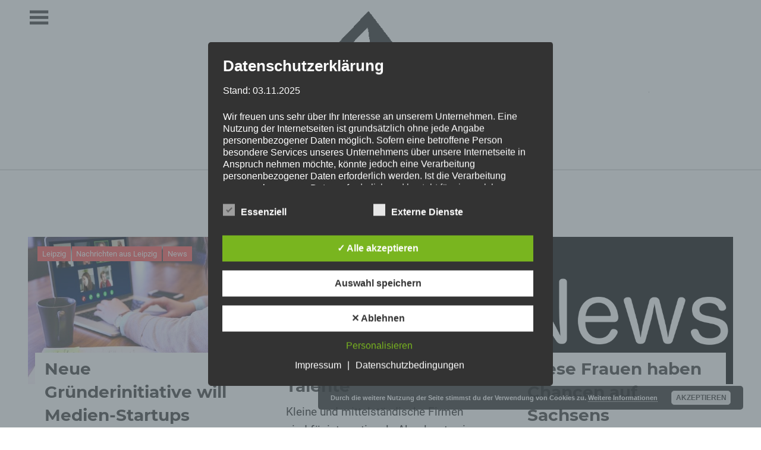

--- FILE ---
content_type: text/html; charset=UTF-8
request_url: https://founderella.de/tag/startups/
body_size: 27076
content:
<!DOCTYPE html>
<html lang="de">

<head>
<meta charset="UTF-8">
<meta name="viewport" content="width=device-width, initial-scale=1">
<link rel="profile" href="http://gmpg.org/xfn/11">
<link rel="pingback" href="https://founderella.de/xmlrpc.php">

<title>Startups &#8211; Founderella Startup News</title>
<meta name='robots' content='max-image-preview:large' />
	<style>img:is([sizes="auto" i], [sizes^="auto," i]) { contain-intrinsic-size: 3000px 1500px }</style>
	<style type='text/css'>
						#tarinner #dsgvonotice_footer a, .dsgvonotice_footer_separator {
							
							color: #ffffff !important;
							
						}
												
					.dsdvo-cookie-notice.style3 #tarteaucitronAlertBig #tarinner {border-radius: 5px;}</style><link rel='dns-prefetch' href='//platform-api.sharethis.com' />
<link rel="alternate" type="application/rss+xml" title="Founderella Startup News &raquo; Feed" href="https://founderella.de/feed/" />
<link rel="alternate" type="application/rss+xml" title="Founderella Startup News &raquo; Schlagwort-Feed zu Startups" href="https://founderella.de/tag/startups/feed/" />
<script type="text/javascript">
/* <![CDATA[ */
window._wpemojiSettings = {"baseUrl":"https:\/\/s.w.org\/images\/core\/emoji\/16.0.1\/72x72\/","ext":".png","svgUrl":"https:\/\/s.w.org\/images\/core\/emoji\/16.0.1\/svg\/","svgExt":".svg","source":{"concatemoji":"https:\/\/founderella.de\/wp-includes\/js\/wp-emoji-release.min.js?ver=6.8.3"}};
/*! This file is auto-generated */
!function(s,n){var o,i,e;function c(e){try{var t={supportTests:e,timestamp:(new Date).valueOf()};sessionStorage.setItem(o,JSON.stringify(t))}catch(e){}}function p(e,t,n){e.clearRect(0,0,e.canvas.width,e.canvas.height),e.fillText(t,0,0);var t=new Uint32Array(e.getImageData(0,0,e.canvas.width,e.canvas.height).data),a=(e.clearRect(0,0,e.canvas.width,e.canvas.height),e.fillText(n,0,0),new Uint32Array(e.getImageData(0,0,e.canvas.width,e.canvas.height).data));return t.every(function(e,t){return e===a[t]})}function u(e,t){e.clearRect(0,0,e.canvas.width,e.canvas.height),e.fillText(t,0,0);for(var n=e.getImageData(16,16,1,1),a=0;a<n.data.length;a++)if(0!==n.data[a])return!1;return!0}function f(e,t,n,a){switch(t){case"flag":return n(e,"\ud83c\udff3\ufe0f\u200d\u26a7\ufe0f","\ud83c\udff3\ufe0f\u200b\u26a7\ufe0f")?!1:!n(e,"\ud83c\udde8\ud83c\uddf6","\ud83c\udde8\u200b\ud83c\uddf6")&&!n(e,"\ud83c\udff4\udb40\udc67\udb40\udc62\udb40\udc65\udb40\udc6e\udb40\udc67\udb40\udc7f","\ud83c\udff4\u200b\udb40\udc67\u200b\udb40\udc62\u200b\udb40\udc65\u200b\udb40\udc6e\u200b\udb40\udc67\u200b\udb40\udc7f");case"emoji":return!a(e,"\ud83e\udedf")}return!1}function g(e,t,n,a){var r="undefined"!=typeof WorkerGlobalScope&&self instanceof WorkerGlobalScope?new OffscreenCanvas(300,150):s.createElement("canvas"),o=r.getContext("2d",{willReadFrequently:!0}),i=(o.textBaseline="top",o.font="600 32px Arial",{});return e.forEach(function(e){i[e]=t(o,e,n,a)}),i}function t(e){var t=s.createElement("script");t.src=e,t.defer=!0,s.head.appendChild(t)}"undefined"!=typeof Promise&&(o="wpEmojiSettingsSupports",i=["flag","emoji"],n.supports={everything:!0,everythingExceptFlag:!0},e=new Promise(function(e){s.addEventListener("DOMContentLoaded",e,{once:!0})}),new Promise(function(t){var n=function(){try{var e=JSON.parse(sessionStorage.getItem(o));if("object"==typeof e&&"number"==typeof e.timestamp&&(new Date).valueOf()<e.timestamp+604800&&"object"==typeof e.supportTests)return e.supportTests}catch(e){}return null}();if(!n){if("undefined"!=typeof Worker&&"undefined"!=typeof OffscreenCanvas&&"undefined"!=typeof URL&&URL.createObjectURL&&"undefined"!=typeof Blob)try{var e="postMessage("+g.toString()+"("+[JSON.stringify(i),f.toString(),p.toString(),u.toString()].join(",")+"));",a=new Blob([e],{type:"text/javascript"}),r=new Worker(URL.createObjectURL(a),{name:"wpTestEmojiSupports"});return void(r.onmessage=function(e){c(n=e.data),r.terminate(),t(n)})}catch(e){}c(n=g(i,f,p,u))}t(n)}).then(function(e){for(var t in e)n.supports[t]=e[t],n.supports.everything=n.supports.everything&&n.supports[t],"flag"!==t&&(n.supports.everythingExceptFlag=n.supports.everythingExceptFlag&&n.supports[t]);n.supports.everythingExceptFlag=n.supports.everythingExceptFlag&&!n.supports.flag,n.DOMReady=!1,n.readyCallback=function(){n.DOMReady=!0}}).then(function(){return e}).then(function(){var e;n.supports.everything||(n.readyCallback(),(e=n.source||{}).concatemoji?t(e.concatemoji):e.wpemoji&&e.twemoji&&(t(e.twemoji),t(e.wpemoji)))}))}((window,document),window._wpemojiSettings);
/* ]]> */
</script>
<link rel='stylesheet' id='pocono-custom-fonts-css' href='https://founderella.de/wp-content/themes/pocono/assets/css/custom-fonts.css?ver=20180413' type='text/css' media='all' />
<style id='wp-emoji-styles-inline-css' type='text/css'>

	img.wp-smiley, img.emoji {
		display: inline !important;
		border: none !important;
		box-shadow: none !important;
		height: 1em !important;
		width: 1em !important;
		margin: 0 0.07em !important;
		vertical-align: -0.1em !important;
		background: none !important;
		padding: 0 !important;
	}
</style>
<link rel='stylesheet' id='wp-block-library-css' href='https://founderella.de/wp-includes/css/dist/block-library/style.min.css?ver=6.8.3' type='text/css' media='all' />
<style id='classic-theme-styles-inline-css' type='text/css'>
/*! This file is auto-generated */
.wp-block-button__link{color:#fff;background-color:#32373c;border-radius:9999px;box-shadow:none;text-decoration:none;padding:calc(.667em + 2px) calc(1.333em + 2px);font-size:1.125em}.wp-block-file__button{background:#32373c;color:#fff;text-decoration:none}
</style>
<style id='global-styles-inline-css' type='text/css'>
:root{--wp--preset--aspect-ratio--square: 1;--wp--preset--aspect-ratio--4-3: 4/3;--wp--preset--aspect-ratio--3-4: 3/4;--wp--preset--aspect-ratio--3-2: 3/2;--wp--preset--aspect-ratio--2-3: 2/3;--wp--preset--aspect-ratio--16-9: 16/9;--wp--preset--aspect-ratio--9-16: 9/16;--wp--preset--color--black: #222222;--wp--preset--color--cyan-bluish-gray: #abb8c3;--wp--preset--color--white: #ffffff;--wp--preset--color--pale-pink: #f78da7;--wp--preset--color--vivid-red: #cf2e2e;--wp--preset--color--luminous-vivid-orange: #ff6900;--wp--preset--color--luminous-vivid-amber: #fcb900;--wp--preset--color--light-green-cyan: #7bdcb5;--wp--preset--color--vivid-green-cyan: #00d084;--wp--preset--color--pale-cyan-blue: #8ed1fc;--wp--preset--color--vivid-cyan-blue: #0693e3;--wp--preset--color--vivid-purple: #9b51e0;--wp--preset--color--primary: #ff5555;--wp--preset--color--light-gray: #f0f0f0;--wp--preset--color--dark-gray: #777777;--wp--preset--gradient--vivid-cyan-blue-to-vivid-purple: linear-gradient(135deg,rgba(6,147,227,1) 0%,rgb(155,81,224) 100%);--wp--preset--gradient--light-green-cyan-to-vivid-green-cyan: linear-gradient(135deg,rgb(122,220,180) 0%,rgb(0,208,130) 100%);--wp--preset--gradient--luminous-vivid-amber-to-luminous-vivid-orange: linear-gradient(135deg,rgba(252,185,0,1) 0%,rgba(255,105,0,1) 100%);--wp--preset--gradient--luminous-vivid-orange-to-vivid-red: linear-gradient(135deg,rgba(255,105,0,1) 0%,rgb(207,46,46) 100%);--wp--preset--gradient--very-light-gray-to-cyan-bluish-gray: linear-gradient(135deg,rgb(238,238,238) 0%,rgb(169,184,195) 100%);--wp--preset--gradient--cool-to-warm-spectrum: linear-gradient(135deg,rgb(74,234,220) 0%,rgb(151,120,209) 20%,rgb(207,42,186) 40%,rgb(238,44,130) 60%,rgb(251,105,98) 80%,rgb(254,248,76) 100%);--wp--preset--gradient--blush-light-purple: linear-gradient(135deg,rgb(255,206,236) 0%,rgb(152,150,240) 100%);--wp--preset--gradient--blush-bordeaux: linear-gradient(135deg,rgb(254,205,165) 0%,rgb(254,45,45) 50%,rgb(107,0,62) 100%);--wp--preset--gradient--luminous-dusk: linear-gradient(135deg,rgb(255,203,112) 0%,rgb(199,81,192) 50%,rgb(65,88,208) 100%);--wp--preset--gradient--pale-ocean: linear-gradient(135deg,rgb(255,245,203) 0%,rgb(182,227,212) 50%,rgb(51,167,181) 100%);--wp--preset--gradient--electric-grass: linear-gradient(135deg,rgb(202,248,128) 0%,rgb(113,206,126) 100%);--wp--preset--gradient--midnight: linear-gradient(135deg,rgb(2,3,129) 0%,rgb(40,116,252) 100%);--wp--preset--font-size--small: 13px;--wp--preset--font-size--medium: 20px;--wp--preset--font-size--large: 36px;--wp--preset--font-size--x-large: 42px;--wp--preset--spacing--20: 0.44rem;--wp--preset--spacing--30: 0.67rem;--wp--preset--spacing--40: 1rem;--wp--preset--spacing--50: 1.5rem;--wp--preset--spacing--60: 2.25rem;--wp--preset--spacing--70: 3.38rem;--wp--preset--spacing--80: 5.06rem;--wp--preset--shadow--natural: 6px 6px 9px rgba(0, 0, 0, 0.2);--wp--preset--shadow--deep: 12px 12px 50px rgba(0, 0, 0, 0.4);--wp--preset--shadow--sharp: 6px 6px 0px rgba(0, 0, 0, 0.2);--wp--preset--shadow--outlined: 6px 6px 0px -3px rgba(255, 255, 255, 1), 6px 6px rgba(0, 0, 0, 1);--wp--preset--shadow--crisp: 6px 6px 0px rgba(0, 0, 0, 1);}:where(.is-layout-flex){gap: 0.5em;}:where(.is-layout-grid){gap: 0.5em;}body .is-layout-flex{display: flex;}.is-layout-flex{flex-wrap: wrap;align-items: center;}.is-layout-flex > :is(*, div){margin: 0;}body .is-layout-grid{display: grid;}.is-layout-grid > :is(*, div){margin: 0;}:where(.wp-block-columns.is-layout-flex){gap: 2em;}:where(.wp-block-columns.is-layout-grid){gap: 2em;}:where(.wp-block-post-template.is-layout-flex){gap: 1.25em;}:where(.wp-block-post-template.is-layout-grid){gap: 1.25em;}.has-black-color{color: var(--wp--preset--color--black) !important;}.has-cyan-bluish-gray-color{color: var(--wp--preset--color--cyan-bluish-gray) !important;}.has-white-color{color: var(--wp--preset--color--white) !important;}.has-pale-pink-color{color: var(--wp--preset--color--pale-pink) !important;}.has-vivid-red-color{color: var(--wp--preset--color--vivid-red) !important;}.has-luminous-vivid-orange-color{color: var(--wp--preset--color--luminous-vivid-orange) !important;}.has-luminous-vivid-amber-color{color: var(--wp--preset--color--luminous-vivid-amber) !important;}.has-light-green-cyan-color{color: var(--wp--preset--color--light-green-cyan) !important;}.has-vivid-green-cyan-color{color: var(--wp--preset--color--vivid-green-cyan) !important;}.has-pale-cyan-blue-color{color: var(--wp--preset--color--pale-cyan-blue) !important;}.has-vivid-cyan-blue-color{color: var(--wp--preset--color--vivid-cyan-blue) !important;}.has-vivid-purple-color{color: var(--wp--preset--color--vivid-purple) !important;}.has-black-background-color{background-color: var(--wp--preset--color--black) !important;}.has-cyan-bluish-gray-background-color{background-color: var(--wp--preset--color--cyan-bluish-gray) !important;}.has-white-background-color{background-color: var(--wp--preset--color--white) !important;}.has-pale-pink-background-color{background-color: var(--wp--preset--color--pale-pink) !important;}.has-vivid-red-background-color{background-color: var(--wp--preset--color--vivid-red) !important;}.has-luminous-vivid-orange-background-color{background-color: var(--wp--preset--color--luminous-vivid-orange) !important;}.has-luminous-vivid-amber-background-color{background-color: var(--wp--preset--color--luminous-vivid-amber) !important;}.has-light-green-cyan-background-color{background-color: var(--wp--preset--color--light-green-cyan) !important;}.has-vivid-green-cyan-background-color{background-color: var(--wp--preset--color--vivid-green-cyan) !important;}.has-pale-cyan-blue-background-color{background-color: var(--wp--preset--color--pale-cyan-blue) !important;}.has-vivid-cyan-blue-background-color{background-color: var(--wp--preset--color--vivid-cyan-blue) !important;}.has-vivid-purple-background-color{background-color: var(--wp--preset--color--vivid-purple) !important;}.has-black-border-color{border-color: var(--wp--preset--color--black) !important;}.has-cyan-bluish-gray-border-color{border-color: var(--wp--preset--color--cyan-bluish-gray) !important;}.has-white-border-color{border-color: var(--wp--preset--color--white) !important;}.has-pale-pink-border-color{border-color: var(--wp--preset--color--pale-pink) !important;}.has-vivid-red-border-color{border-color: var(--wp--preset--color--vivid-red) !important;}.has-luminous-vivid-orange-border-color{border-color: var(--wp--preset--color--luminous-vivid-orange) !important;}.has-luminous-vivid-amber-border-color{border-color: var(--wp--preset--color--luminous-vivid-amber) !important;}.has-light-green-cyan-border-color{border-color: var(--wp--preset--color--light-green-cyan) !important;}.has-vivid-green-cyan-border-color{border-color: var(--wp--preset--color--vivid-green-cyan) !important;}.has-pale-cyan-blue-border-color{border-color: var(--wp--preset--color--pale-cyan-blue) !important;}.has-vivid-cyan-blue-border-color{border-color: var(--wp--preset--color--vivid-cyan-blue) !important;}.has-vivid-purple-border-color{border-color: var(--wp--preset--color--vivid-purple) !important;}.has-vivid-cyan-blue-to-vivid-purple-gradient-background{background: var(--wp--preset--gradient--vivid-cyan-blue-to-vivid-purple) !important;}.has-light-green-cyan-to-vivid-green-cyan-gradient-background{background: var(--wp--preset--gradient--light-green-cyan-to-vivid-green-cyan) !important;}.has-luminous-vivid-amber-to-luminous-vivid-orange-gradient-background{background: var(--wp--preset--gradient--luminous-vivid-amber-to-luminous-vivid-orange) !important;}.has-luminous-vivid-orange-to-vivid-red-gradient-background{background: var(--wp--preset--gradient--luminous-vivid-orange-to-vivid-red) !important;}.has-very-light-gray-to-cyan-bluish-gray-gradient-background{background: var(--wp--preset--gradient--very-light-gray-to-cyan-bluish-gray) !important;}.has-cool-to-warm-spectrum-gradient-background{background: var(--wp--preset--gradient--cool-to-warm-spectrum) !important;}.has-blush-light-purple-gradient-background{background: var(--wp--preset--gradient--blush-light-purple) !important;}.has-blush-bordeaux-gradient-background{background: var(--wp--preset--gradient--blush-bordeaux) !important;}.has-luminous-dusk-gradient-background{background: var(--wp--preset--gradient--luminous-dusk) !important;}.has-pale-ocean-gradient-background{background: var(--wp--preset--gradient--pale-ocean) !important;}.has-electric-grass-gradient-background{background: var(--wp--preset--gradient--electric-grass) !important;}.has-midnight-gradient-background{background: var(--wp--preset--gradient--midnight) !important;}.has-small-font-size{font-size: var(--wp--preset--font-size--small) !important;}.has-medium-font-size{font-size: var(--wp--preset--font-size--medium) !important;}.has-large-font-size{font-size: var(--wp--preset--font-size--large) !important;}.has-x-large-font-size{font-size: var(--wp--preset--font-size--x-large) !important;}
:where(.wp-block-post-template.is-layout-flex){gap: 1.25em;}:where(.wp-block-post-template.is-layout-grid){gap: 1.25em;}
:where(.wp-block-columns.is-layout-flex){gap: 2em;}:where(.wp-block-columns.is-layout-grid){gap: 2em;}
:root :where(.wp-block-pullquote){font-size: 1.5em;line-height: 1.6;}
</style>
<link rel='stylesheet' id='dashicons-css' href='https://founderella.de/wp-includes/css/dashicons.min.css?ver=6.8.3' type='text/css' media='all' />
<link rel='stylesheet' id='dsgvoaio_frontend_css-css' href='https://founderella.de/wp-content/plugins/dsgvo-all-in-one-for-wp/assets/css/plugin.css?ver=1.0' type='text/css' media='all' />
<link rel='stylesheet' id='elb-theme-light-css' href='https://founderella.de/wp-content/plugins/easy-liveblogs/assets/css/themes/light.css?ver=2.3.7' type='text/css' media='all' />
<link rel='stylesheet' id='gcz-social-style-css' href='https://founderella.de/wp-content/plugins/simple-social-icon-widget/assets/css/social-style.css?ver=6.8.3' type='text/css' media='all' />
<link rel='stylesheet' id='gcz-social-font-css' href='https://founderella.de/wp-content/plugins/simple-social-icon-widget/assets/css/social-font.css?ver=6.8.3' type='text/css' media='all' />
<link rel='stylesheet' id='wp-glossary-css-css' href='https://founderella.de/wp-content/plugins/wp-glossary/css/wp-glossary.css?ver=6.8.3' type='text/css' media='all' />
<link rel='stylesheet' id='wp-glossary-qtip-css-css' href='https://founderella.de/wp-content/plugins/wp-glossary/ext/jquery.qtip.css?ver=6.8.3' type='text/css' media='all' />
<link rel='stylesheet' id='wp-job-manager-job-listings-css' href='https://founderella.de/wp-content/plugins/wp-job-manager/assets/dist/css/job-listings.css?ver=598383a28ac5f9f156e4' type='text/css' media='all' />
<link rel='stylesheet' id='parent-style-css' href='https://founderella.de/wp-content/themes/pocono/style.css?ver=6.8.3' type='text/css' media='all' />
<link rel='stylesheet' id='child-style-css' href='https://founderella.de/wp-content/themes/pocono-child/style.css?ver=6.8.3' type='text/css' media='all' />
<link rel='stylesheet' id='pocono-stylesheet-css' href='https://founderella.de/wp-content/themes/pocono-child/style.css?ver=1.6' type='text/css' media='all' />
<style id='pocono-stylesheet-inline-css' type='text/css'>
.site-title, .site-description { position: absolute; clip: rect(1px, 1px, 1px, 1px); width: 1px; height: 1px; overflow: hidden; }
</style>
<link rel='stylesheet' id='genericons-css' href='https://founderella.de/wp-content/themes/pocono/assets/genericons/genericons.css?ver=3.4.1' type='text/css' media='all' />
<script type="text/javascript" src="https://founderella.de/wp-includes/js/jquery/jquery.min.js?ver=3.7.1" id="jquery-core-js"></script>
<script type="text/javascript" src="https://founderella.de/wp-includes/js/jquery/jquery-migrate.min.js?ver=3.4.1" id="jquery-migrate-js"></script>
<script type="text/javascript" id="dsdvo_tarteaucitron-js-extra">
/* <![CDATA[ */
var parms = {"version":"4.9","close_popup_auto":"on","animation_time":"1000","text_policy":"Datenschutzbedingungen","buttoncustomizebackground":"transparent","buttoncustomizetextcolor":"#79b51f","text_imprint":"Impressum","btn_text_save":"Auswahl speichern","checkbox_externals_label":"Externe Dienste","checkbox_statistics_label":"Statistiken","checkbox_essentials_label":"Essenziell","nolabel":"NEIN","yeslabel":"JA","showpolicyname":"Datenschutzbedingungen \/ Cookies angezeigen","maincatname":"Allgemeine Cookies","language":"de","woocommercecookies":" ","polylangcookie":"","usenocookies":"Dieser Dienst nutzt keine Cookies.","cookietextheader":"Datenschutzeinstellungen","nocookietext":"Dieser Dienst hat keine Cookies gespeichert.","cookietextusage":"Gespeicherte Cookies:","cookietextusagebefore":"Folgende Cookies k\u00f6nnen gespeichert werden:","adminajaxurl":"https:\/\/founderella.de\/wp-admin\/admin-ajax.php","vgwort_defaultoptinout":"optin","koko_defaultoptinout":"optin","ga_defaultoptinout":"optin","notice_design":"dark","expiretime":"7","noticestyle":"style3","backgroundcolor":"#333","textcolor":"#ffffff","buttonbackground":"#fff","buttontextcolor":"#333","buttonlinkcolor":"FFFFFF","cookietext":"<p>Wir verwenden technisch notwendige Cookies auf unserer Webseite sowie externe Dienste.Standardm\u00e4\u00dfig sind alle externen Dienste deaktiviert. Sie k\u00f6nnen diese jedoch nach belieben aktivieren & deaktivieren.F\u00fcr weitere Informationen lesen Sie unsere Datenschutzbestimmungen.<\/p>\n","cookieaccepttext":"Alle akzeptieren","btn_text_customize":"Personalisieren","cookietextscroll":"Durch das fortgesetzte bl\u00e4ttern stimmen Sie der Nutzung von externen Diensten und Cookies zu.","imprinturl":"https:\/\/founderella.de\/impressum\/","policyurl":"https:\/\/founderella.de\/datenschutz\/","policyurltext":"Hier finden Sie unsere Datenschutzbestimmungen","ablehnentxt":"Ablehnen","ablehnentext":"Sie haben die Bedingungen abgelehnt. Sie werden daher auf google.de weitergeleitet.","ablehnenurl":"www.google.de","showrejectbtn":"on","popupagbs":"<div class='dsgvo_aio_policy'>\n<h2>Datenschutzerkl\u00e4rung<\/h2>\n<p>Stand: 03.11.2025<\/p>\n<p>Wir freuen uns sehr \u00fcber Ihr Interesse an unserem Unternehmen. Eine Nutzung der Internetseiten ist grunds\u00e4tzlich ohne jede Angabe personenbezogener Daten m\u00f6glich. Sofern eine betroffene Person besondere Services unseres Unternehmens \u00fcber unsere Internetseite in Anspruch nehmen m\u00f6chte, k\u00f6nnte jedoch eine Verarbeitung personenbezogener Daten erforderlich werden. Ist die Verarbeitung personenbezogener Daten erforderlich und besteht f\u00fcr eine solche Verarbeitung keine gesetzliche Grundlage, holen wir generell eine Einwilligung der betroffenen Person ein.<\/p>\n<p>Die Verarbeitung personenbezogener Daten, beispielsweise des Namens, der Anschrift, E-Mail-Adresse oder Telefonnummer einer betroffenen Person, erfolgt stets im Einklang mit der Datenschutz-Grundverordnung und in \u00dcbereinstimmung mit den f\u00fcr uns geltenden landesspezifischen Datenschutzbestimmungen. Mittels dieser Datenschutzerkl\u00e4rung m\u00f6chte unser Unternehmen die \u00d6ffentlichkeit \u00fcber Art, Umfang und Zweck der von uns erhobenen, genutzten und verarbeiteten personenbezogenen Daten informieren. Ferner werden betroffene Personen mittels dieser Datenschutzerkl\u00e4rung \u00fcber die ihnen zustehenden Rechte aufgekl\u00e4rt.<\/p>\n<p>Wir haben als f\u00fcr die Verarbeitung Verantwortlicher zahlreiche technische und organisatorische Ma\u00dfnahmen umgesetzt, um einen m\u00f6glichst l\u00fcckenlosen Schutz der \u00fcber diese Internetseite verarbeiteten personenbezogenen Daten sicherzustellen. Dennoch k\u00f6nnen Internetbasierte Daten\u00fcbertragungen grunds\u00e4tzlich Sicherheitsl\u00fccken aufweisen, sodass ein absoluter Schutz nicht gew\u00e4hrleistet werden kann. Aus diesem Grund steht es jeder betroffenen Person frei, personenbezogene Daten auch auf alternativen Wegen, beispielsweise telefonisch, an uns zu \u00fcbermitteln.<\/p>\n<h4>Begriffsbestimmungen<\/h4>\n<p>Die Datenschutzerkl\u00e4rung beruht auf den Begrifflichkeiten, die durch den Europ\u00e4ischen Richtlinien- und Verordnungsgeber beim Erlass der Datenschutz-Grundverordnung (DS-GVO) verwendet wurden. Unsere Datenschutzerkl\u00e4rung soll sowohl f\u00fcr die \u00d6ffentlichkeit als auch f\u00fcr unsere Kunden und Gesch\u00e4ftspartner einfach lesbar und verst\u00e4ndlich sein. Um dies zu gew\u00e4hrleisten, m\u00f6chten wir vorab die verwendeten Begrifflichkeiten erl\u00e4utern.<\/p>\n<p>Wir verwenden in dieser Datenschutzerkl\u00e4rung unter anderem die folgenden Begriffe:<\/p>\n<ul>\n<li>\n<h4>a)\u00a0\u00a0\u00a0 personenbezogene Daten<\/h4>\n<p>Personenbezogene Daten sind alle Informationen, die sich auf eine identifizierte oder identifizierbare nat\u00fcrliche Person (im Folgenden \u201ebetroffene Person\") beziehen. Als identifizierbar wird eine nat\u00fcrliche Person angesehen, die direkt oder indirekt, insbesondere mittels Zuordnung zu einer Kennung wie einem Namen, zu einer Kennnummer, zu Standortdaten, zu einer Online-Kennung oder zu einem oder mehreren besonderen Merkmalen, die Ausdruck der physischen, physiologischen, genetischen, psychischen, wirtschaftlichen, kulturellen oder sozialen Identit\u00e4t dieser nat\u00fcrlichen Person sind, identifiziert werden kann.<\/p>\n<\/li>\n<li>\n<h4>b)\u00a0\u00a0\u00a0 betroffene Person<\/h4>\n<p>Betroffene Person ist jede identifizierte oder identifizierbare nat\u00fcrliche Person, deren personenbezogene Daten von dem f\u00fcr die Verarbeitung Verantwortlichen verarbeitet werden.<\/p>\n<\/li>\n<li>\n<h4>c)\u00a0\u00a0\u00a0 Verarbeitung<\/h4>\n<p>Verarbeitung ist jeder mit oder ohne Hilfe automatisierter Verfahren ausgef\u00fchrte Vorgang oder jede solche Vorgangsreihe im Zusammenhang mit personenbezogenen Daten wie das Erheben, das Erfassen, die Organisation, das Ordnen, die Speicherung, die Anpassung oder Ver\u00e4nderung, das Auslesen, das Abfragen, die Verwendung, die Offenlegung durch \u00dcbermittlung, Verbreitung oder eine andere Form der Bereitstellung, den Abgleich oder die Verkn\u00fcpfung, die Einschr\u00e4nkung, das L\u00f6schen oder die Vernichtung.<\/p>\n<\/li>\n<li>\n<h4>d)\u00a0\u00a0\u00a0 Einschr\u00e4nkung der Verarbeitung<\/h4>\n<p>Einschr\u00e4nkung der Verarbeitung ist die Markierung gespeicherter personenbezogener Daten mit dem Ziel, ihre k\u00fcnftige Verarbeitung einzuschr\u00e4nken.<\/p>\n<\/li>\n<li>\n<h4>e)\u00a0\u00a0\u00a0 Profiling<\/h4>\n<p>Profiling ist jede Art der automatisierten Verarbeitung personenbezogener Daten, die darin besteht, dass diese personenbezogenen Daten verwendet werden, um bestimmte pers\u00f6nliche Aspekte, die sich auf eine nat\u00fcrliche Person beziehen, zu bewerten, insbesondere, um Aspekte bez\u00fcglich Arbeitsleistung, wirtschaftlicher Lage, Gesundheit, pers\u00f6nlicher Vorlieben, Interessen, Zuverl\u00e4ssigkeit, Verhalten, Aufenthaltsort oder Ortswechsel dieser nat\u00fcrlichen Person zu analysieren oder vorherzusagen.<\/p>\n<\/li>\n<li>\n<h4>f)\u00a0\u00a0\u00a0\u00a0 Pseudonymisierung<\/h4>\n<p>Pseudonymisierung ist die Verarbeitung personenbezogener Daten in einer Weise, auf welche die personenbezogenen Daten ohne Hinzuziehung zus\u00e4tzlicher Informationen nicht mehr einer spezifischen betroffenen Person zugeordnet werden k\u00f6nnen, sofern diese zus\u00e4tzlichen Informationen gesondert aufbewahrt werden und technischen und organisatorischen Ma\u00dfnahmen unterliegen, die gew\u00e4hrleisten, dass die personenbezogenen Daten nicht einer identifizierten oder identifizierbaren nat\u00fcrlichen Person zugewiesen werden.<\/p>\n<\/li>\n<li>\n<h4>g)\u00a0\u00a0\u00a0 Verantwortlicher oder f\u00fcr die Verarbeitung Verantwortlicher<\/h4>\n<p>Verantwortlicher oder f\u00fcr die Verarbeitung Verantwortlicher ist die nat\u00fcrliche oder juristische Person, Beh\u00f6rde, Einrichtung oder andere Stelle, die allein oder gemeinsam mit anderen \u00fcber die Zwecke und Mittel der Verarbeitung von personenbezogenen Daten entscheidet. Sind die Zwecke und Mittel dieser Verarbeitung durch das Unionsrecht oder das Recht der Mitgliedstaaten vorgegeben, so kann der Verantwortliche beziehungsweise k\u00f6nnen die bestimmten Kriterien seiner Benennung nach dem Unionsrecht oder dem Recht der Mitgliedstaaten vorgesehen werden.<\/p>\n<\/li>\n<li>\n<h4>h)\u00a0\u00a0\u00a0 Auftragsverarbeiter<\/h4>\n<p>Auftragsverarbeiter ist eine nat\u00fcrliche oder juristische Person, Beh\u00f6rde, Einrichtung oder andere Stelle, die personenbezogene Daten im Auftrag des Verantwortlichen verarbeitet.<\/p>\n<\/li>\n<li>\n<h4>i)\u00a0\u00a0\u00a0\u00a0\u00a0 Empf\u00e4nger<\/h4>\n<p>Empf\u00e4nger ist eine nat\u00fcrliche oder juristische Person, Beh\u00f6rde, Einrichtung oder andere Stelle, der personenbezogene Daten offengelegt werden, unabh\u00e4ngig davon, ob es sich bei ihr um einen Dritten handelt oder nicht. Beh\u00f6rden, die im Rahmen eines bestimmten Untersuchungsauftrags nach dem Unionsrecht oder dem Recht der Mitgliedstaaten m\u00f6glicherweise personenbezogene Daten erhalten, gelten jedoch nicht als Empf\u00e4nger.<\/p>\n<\/li>\n<li>\n<h4>j)\u00a0\u00a0\u00a0\u00a0\u00a0 Dritter<\/h4>\n<p>Dritter ist eine nat\u00fcrliche oder juristische Person, Beh\u00f6rde, Einrichtung oder andere Stelle au\u00dfer der betroffenen Person, dem Verantwortlichen, dem Auftragsverarbeiter und den Personen, die unter der unmittelbaren Verantwortung des Verantwortlichen oder des Auftragsverarbeiters befugt sind, die personenbezogenen Daten zu verarbeiten.<\/p>\n<\/li>\n<li>\n<h4>k)\u00a0\u00a0\u00a0 Einwilligung<\/h4>\n<p>Einwilligung ist jede von der betroffenen Person freiwillig f\u00fcr den bestimmten Fall in informierter Weise und unmissverst\u00e4ndlich abgegebene Willensbekundung in Form einer Erkl\u00e4rung oder einer sonstigen eindeutigen best\u00e4tigenden Handlung, mit der die betroffene Person zu verstehen gibt, dass sie mit der Verarbeitung der sie betreffenden personenbezogenen Daten einverstanden ist.<\/p>\n<\/li>\n<\/ul>\n<h4>Name und Anschrift des f\u00fcr die Verarbeitung Verantwortlichen<\/h4>\n<p>Verantwortlicher im Sinne der Datenschutz-Grundverordnung, sonstiger in den Mitgliedstaaten der Europ\u00e4ischen Union geltenden Datenschutzgesetze und anderer Bestimmungen mit datenschutzrechtlichem Charakter ist die:<\/p>\n<p>Stephan Hoenigschmid<\/p>\n<p>Stephan Hoenigschmid<\/p>\n<p>Koppoldstr. 1<\/p>\n<p>86551 Aichach<\/p>\n<p>Deutschland<\/p>\n<p>4935127283063<\/p>\n<p><p>E-Mail:\u00a0info@stephan-hoenigschmid.de<\/p>\n<\/p>\n<h4>Cookies \/ SessionStorage \/ LocalStorage<\/h4>\n<p>Die Internetseiten verwenden teilweise so genannte Cookies, LocalStorage und SessionStorage. Dies dient dazu, unser Angebot nutzerfreundlicher, effektiver und sicherer zu machen. Local Storage und SessionStorage ist eine Technologie, mit welcher ihr Browser Daten auf Ihrem Computer oder mobilen Ger\u00e4t abspeichert. Cookies sind Textdateien, welche \u00fcber einen Internetbrowser auf einem Computersystem abgelegt und gespeichert werden. Sie k\u00f6nnen die Verwendung von Cookies, LocalStorage und SessionStorage durch entsprechende Einstellung in Ihrem Browser verhindern.<\/p>\n<p>Zahlreiche Internetseiten und Server verwenden Cookies. Viele Cookies enthalten eine sogenannte Cookie-ID. Eine Cookie-ID ist eine eindeutige Kennung des Cookies. Sie besteht aus einer Zeichenfolge, durch welche Internetseiten und Server dem konkreten Internetbrowser zugeordnet werden k\u00f6nnen, in dem das Cookie gespeichert wurde. Dies erm\u00f6glicht es den besuchten Internetseiten und Servern, den individuellen Browser der betroffenen Person von anderen Internetbrowsern, die andere Cookies enthalten, zu unterscheiden. Ein bestimmter Internetbrowser kann \u00fcber die eindeutige Cookie-ID wiedererkannt und identifiziert werden.<\/p>\n<p>Durch den Einsatz von Cookies kann den Nutzern dieser Internetseite nutzerfreundlichere Services bereitstellen, die ohne die Cookie-Setzung nicht m\u00f6glich w\u00e4ren.<\/p>\n<p>Mittels eines Cookies k\u00f6nnen die Informationen und Angebote auf unserer Internetseite im Sinne des Benutzers optimiert werden. Cookies erm\u00f6glichen uns, wie bereits erw\u00e4hnt, die Benutzer unserer Internetseite wiederzuerkennen. Zweck dieser Wiedererkennung ist es, den Nutzern die Verwendung unserer Internetseite zu erleichtern. Der Benutzer einer Internetseite, die Cookies verwendet, muss beispielsweise nicht bei jedem Besuch der Internetseite erneut seine Zugangsdaten eingeben, weil dies von der Internetseite und dem auf dem Computersystem des Benutzers abgelegten Cookie \u00fcbernommen wird. Ein weiteres Beispiel ist das Cookie eines Warenkorbes im Online-Shop. Der Online-Shop merkt sich die Artikel, die ein Kunde in den virtuellen Warenkorb gelegt hat, \u00fcber ein Cookie.<\/p>\n<p>Die betroffene Person kann die Setzung von Cookies durch unsere Internetseite jederzeit mittels einer entsprechenden Einstellung des genutzten Internetbrowsers verhindern und damit der Setzung von Cookies dauerhaft widersprechen. Ferner k\u00f6nnen bereits gesetzte Cookies jederzeit \u00fcber einen Internetbrowser oder andere Softwareprogramme gel\u00f6scht werden. Dies ist in allen g\u00e4ngigen Internetbrowsern m\u00f6glich. Deaktiviert die betroffene Person die Setzung von Cookies in dem genutzten Internetbrowser, sind unter Umst\u00e4nden nicht alle Funktionen unserer Internetseite vollumf\u00e4nglich nutzbar.<\/p>\n<h4>Erfassung von allgemeinen Daten und Informationen<\/h4>\n<p>Die Internetseite erfasst mit jedem Aufruf der Internetseite durch eine betroffene Person oder ein automatisiertes System eine Reihe von allgemeinen Daten und Informationen. Diese allgemeinen Daten und Informationen werden in den Logfiles des Servers gespeichert. Erfasst werden k\u00f6nnen die (1) verwendeten Browsertypen und Versionen, (2) das vom zugreifenden System verwendete Betriebssystem, (3) die Internetseite, von welcher ein zugreifendes System auf unsere Internetseite gelangt (sogenannte Referrer), (4) die Unterwebseiten, welche \u00fcber ein zugreifendes System auf unserer Internetseite angesteuert werden, (5) das Datum und die Uhrzeit eines Zugriffs auf die Internetseite, (6) eine Internet-Protokoll-Adresse (IP-Adresse), (7) der Internet-Service-Provider des zugreifenden Systems und (8) sonstige \u00e4hnliche Daten und Informationen, die der Gefahrenabwehr im Falle von Angriffen auf unsere informationstechnologischen Systeme dienen.<\/p>\n<p>Bei der Nutzung dieser allgemeinen Daten und Informationen ziehen wird keine R\u00fcckschl\u00fcsse auf die betroffene Person. Diese Informationen werden vielmehr ben\u00f6tigt, um (1) die Inhalte unserer Internetseite korrekt auszuliefern, (2) die Inhalte unserer Internetseite sowie die Werbung f\u00fcr diese zu optimieren, (3) die dauerhafte Funktionsf\u00e4higkeit unserer informationstechnologischen Systeme und der Technik unserer Internetseite zu gew\u00e4hrleisten sowie (4) um Strafverfolgungsbeh\u00f6rden im Falle eines Cyberangriffes die zur Strafverfolgung notwendigen Informationen bereitzustellen. Diese anonym erhobenen Daten und Informationen werden durch uns daher einerseits statistisch und ferner mit dem Ziel ausgewertet, den Datenschutz und die Datensicherheit in unserem Unternehmen zu erh\u00f6hen, um letztlich ein optimales Schutzniveau f\u00fcr die von uns verarbeiteten personenbezogenen Daten sicherzustellen. Die anonymen Daten der Server-Logfiles werden getrennt von allen durch eine betroffene Person angegebenen personenbezogenen Daten gespeichert.<\/p>\n<h4>Registrierung auf unserer Internetseite<\/h4>\n<p>Die betroffene Person hat die M\u00f6glichkeit, sich auf der Internetseite des f\u00fcr die Verarbeitung Verantwortlichen unter Angabe von personenbezogenen Daten zu registrieren. Welche personenbezogenen Daten dabei an den f\u00fcr die Verarbeitung Verantwortlichen \u00fcbermittelt werden, ergibt sich aus der jeweiligen Eingabemaske, die f\u00fcr die Registrierung verwendet wird. Die von der betroffenen Person eingegebenen personenbezogenen Daten werden ausschlie\u00dflich f\u00fcr die interne Verwendung bei dem f\u00fcr die Verarbeitung Verantwortlichen und f\u00fcr eigene Zwecke erhoben und gespeichert. Der f\u00fcr die Verarbeitung Verantwortliche kann die Weitergabe an einen oder mehrere Auftragsverarbeiter, beispielsweise einen Paketdienstleister, veranlassen, der die personenbezogenen Daten ebenfalls ausschlie\u00dflich f\u00fcr eine interne Verwendung, die dem f\u00fcr die Verarbeitung Verantwortlichen zuzurechnen ist, nutzt.<\/p>\n<p>Durch eine Registrierung auf der Internetseite des f\u00fcr die Verarbeitung Verantwortlichen wird ferner die vom Internet-Service-Provider (ISP) der betroffenen Person vergebene IP-Adresse, das Datum sowie die Uhrzeit der Registrierung gespeichert. Die Speicherung dieser Daten erfolgt vor dem Hintergrund, dass nur so der Missbrauch unserer Dienste verhindert werden kann, und diese Daten im Bedarfsfall erm\u00f6glichen, begangene Straftaten aufzukl\u00e4ren. Insofern ist die Speicherung dieser Daten zur Absicherung des f\u00fcr die Verarbeitung Verantwortlichen erforderlich. Eine Weitergabe dieser Daten an Dritte erfolgt grunds\u00e4tzlich nicht, sofern keine gesetzliche Pflicht zur Weitergabe besteht oder die Weitergabe der Strafverfolgung dient.<\/p>\n<p>Die Registrierung der betroffenen Person unter freiwilliger Angabe personenbezogener Daten dient dem f\u00fcr die Verarbeitung Verantwortlichen dazu, der betroffenen Person Inhalte oder Leistungen anzubieten, die aufgrund der Natur der Sache nur registrierten Benutzern angeboten werden k\u00f6nnen. Registrierten Personen steht die M\u00f6glichkeit frei, die bei der Registrierung angegebenen personenbezogenen Daten jederzeit abzu\u00e4ndern oder vollst\u00e4ndig aus dem Datenbestand des f\u00fcr die Verarbeitung Verantwortlichen l\u00f6schen zu lassen.<\/p>\n<p>Der f\u00fcr die Verarbeitung Verantwortliche erteilt jeder betroffenen Person jederzeit auf Anfrage Auskunft dar\u00fcber, welche personenbezogenen Daten \u00fcber die betroffene Person gespeichert sind. Ferner berichtigt oder l\u00f6scht der f\u00fcr die Verarbeitung Verantwortliche personenbezogene Daten auf Wunsch oder Hinweis der betroffenen Person, soweit dem keine gesetzlichen Aufbewahrungspflichten entgegenstehen. Die Gesamtheit der Mitarbeiter des f\u00fcr die Verarbeitung Verantwortlichen stehen der betroffenen Person in diesem Zusammenhang als Ansprechpartner zur Verf\u00fcgung.<\/p>\n<h4>Kontaktm\u00f6glichkeit \u00fcber die Internetseite<\/h4>\n<p>Die Internetseite enth\u00e4lt aufgrund von gesetzlichen Vorschriften Angaben, die eine schnelle elektronische Kontaktaufnahme zu unserem Unternehmen sowie eine unmittelbare Kommunikation mit uns erm\u00f6glichen, was ebenfalls eine allgemeine Adresse der sogenannten elektronischen Post (E-Mail-Adresse) umfasst. Sofern eine betroffene Person per E-Mail oder \u00fcber ein Kontaktformular den Kontakt mit dem f\u00fcr die Verarbeitung Verantwortlichen aufnimmt, werden die von der betroffenen Person \u00fcbermittelten personenbezogenen Daten automatisch gespeichert. Solche auf freiwilliger Basis von einer betroffenen Person an den f\u00fcr die Verarbeitung Verantwortlichen \u00fcbermittelten personenbezogenen Daten werden f\u00fcr Zwecke der Bearbeitung oder der Kontaktaufnahme zur betroffenen Person gespeichert. Es erfolgt keine Weitergabe dieser personenbezogenen Daten an Dritte.<\/p>\n<h4>Kommentarfunktion im Blog auf der Internetseite<\/h4>\n<p>Wir bieten den Nutzern auf einem Blog, der sich auf der Internetseite des f\u00fcr die Verarbeitung Verantwortlichen befindet, die M\u00f6glichkeit, individuelle Kommentare zu einzelnen Blog-Beitr\u00e4gen zu hinterlassen. Ein Blog ist ein auf einer Internetseite gef\u00fchrtes, in der Regel \u00f6ffentlich einsehbares Portal, in welchem eine oder mehrere Personen, die Blogger oder Web-Blogger genannt werden, Artikel posten oder Gedanken in sogenannten Blogposts niederschreiben k\u00f6nnen. Die Blogposts k\u00f6nnen in der Regel von Dritten kommentiert werden.<\/p>\n<p>Hinterl\u00e4sst eine betroffene Person einen Kommentar in dem auf dieser Internetseite ver\u00f6ffentlichten Blog, werden neben den von der betroffenen Person hinterlassenen Kommentaren auch Angaben zum Zeitpunkt der Kommentareingabe sowie zu dem von der betroffenen Person gew\u00e4hlten Nutzernamen (Pseudonym) gespeichert und ver\u00f6ffentlicht. Ferner wird die vom Internet-Service-Provider (ISP) der betroffenen Person vergebene IP-Adresse mitprotokolliert. Diese Speicherung der IP-Adresse erfolgt aus Sicherheitsgr\u00fcnden und f\u00fcr den Fall, dass die betroffene Person durch einen abgegebenen Kommentar die Rechte Dritter verletzt oder rechtswidrige Inhalte postet. Die Speicherung dieser personenbezogenen Daten erfolgt daher im eigenen Interesse des f\u00fcr die Verarbeitung Verantwortlichen, damit sich dieser im Falle einer Rechtsverletzung gegebenenfalls exkulpieren k\u00f6nnte. Es erfolgt keine Weitergabe dieser erhobenen personenbezogenen Daten an Dritte, sofern eine solche Weitergabe nicht gesetzlich vorgeschrieben ist oder der Rechtsverteidigung des f\u00fcr die Verarbeitung Verantwortlichen dient.<\/p>\n<h4>Gravatar<\/h4>\n<p>Bei Kommentaren wird auf den Gravatar Service von Auttomatic zur\u00fcckgegriffen. Gravatar gleicht Ihre Email-Adresse ab und bildet \u2013 sofern Sie dort registriert sind \u2013 Ihr Avatar-Bild neben dem Kommentar ab. Sollten Sie nicht registriert sein, wird kein Bild angezeigt. Zu beachten ist, dass alle registrierten WordPress-User automatisch auch bei Gravatar registriert sind. Details zu Gravatar: <a href=\"https:\/\/de.gravatar.com\" target=\"blank\">https:\/\/de.gravatar.com<\/a><\/p>\n<h4>Routinem\u00e4\u00dfige L\u00f6schung und Sperrung von personenbezogenen Daten<\/h4>\n<p>Der f\u00fcr die Verarbeitung Verantwortliche verarbeitet und speichert personenbezogene Daten der betroffenen Person nur f\u00fcr den Zeitraum, der zur Erreichung des Speicherungszwecks erforderlich ist oder sofern dies durch den Europ\u00e4ischen Richtlinien- und Verordnungsgeber oder einen anderen Gesetzgeber in Gesetzen oder Vorschriften, welchen der f\u00fcr die Verarbeitung Verantwortliche unterliegt, vorgesehen wurde.<\/p>\n<p>Entf\u00e4llt der Speicherungszweck oder l\u00e4uft eine vom Europ\u00e4ischen Richtlinien- und Verordnungsgeber oder einem anderen zust\u00e4ndigen Gesetzgeber vorgeschriebene Speicherfrist ab, werden die personenbezogenen Daten routinem\u00e4\u00dfig und entsprechend den gesetzlichen Vorschriften gesperrt oder gel\u00f6scht.<\/p>\n<h4>Rechte der betroffenen Person<\/h4>\n<ul>\n<li>\n<h4>a)\u00a0\u00a0\u00a0 Recht auf Best\u00e4tigung<\/h4>\n<p>Jede betroffene Person hat das vom Europ\u00e4ischen Richtlinien- und Verordnungsgeber einger\u00e4umte Recht, von dem f\u00fcr die Verarbeitung Verantwortlichen eine Best\u00e4tigung dar\u00fcber zu verlangen, ob sie betreffende personenbezogene Daten verarbeitet werden. M\u00f6chte eine betroffene Person dieses Best\u00e4tigungsrecht in Anspruch nehmen, kann sie sich hierzu jederzeit an einen Mitarbeiter des f\u00fcr die Verarbeitung Verantwortlichen wenden.<\/p>\n<\/li>\n<li>\n<h4>b)\u00a0\u00a0\u00a0 Recht auf Auskunft<\/h4>\n<p>Jede von der Verarbeitung personenbezogener Daten betroffene Person hat das vom Europ\u00e4ischen Richtlinien- und Verordnungsgeber gew\u00e4hrte Recht, jederzeit von dem f\u00fcr die Verarbeitung Verantwortlichen unentgeltliche Auskunft \u00fcber die zu seiner Person gespeicherten personenbezogenen Daten und eine Kopie dieser Auskunft zu erhalten. Ferner hat der Europ\u00e4ische Richtlinien- und Verordnungsgeber der betroffenen Person Auskunft \u00fcber folgende Informationen zugestanden:<\/p>\n<ul>\n<li>die Verarbeitungszwecke<\/li>\n<li>die Kategorien personenbezogener Daten, die verarbeitet werden<\/li>\n<li>die Empf\u00e4nger oder Kategorien von Empf\u00e4ngern, gegen\u00fcber denen die personenbezogenen Daten offengelegt worden sind oder noch offengelegt werden, insbesondere bei Empf\u00e4ngern in Drittl\u00e4ndern oder bei internationalen Organisationen<\/li>\n<li>falls m\u00f6glich die geplante Dauer, f\u00fcr die die personenbezogenen Daten gespeichert werden, oder, falls dies nicht m\u00f6glich ist, die Kriterien f\u00fcr die Festlegung dieser Dauer<\/li>\n<li>das Bestehen eines Rechts auf Berichtigung oder L\u00f6schung der sie betreffenden personenbezogenen Daten oder auf Einschr\u00e4nkung der Verarbeitung durch den Verantwortlichen oder eines Widerspruchsrechts gegen diese Verarbeitung<\/li>\n<li>das Bestehen eines Beschwerderechts bei einer Aufsichtsbeh\u00f6rde<\/li>\n<li>wenn die personenbezogenen Daten nicht bei der betroffenen Person erhoben werden: Alle verf\u00fcgbaren Informationen \u00fcber die Herkunft der Daten<\/li>\n<li>das Bestehen einer automatisierten Entscheidungsfindung einschlie\u00dflich Profiling gem\u00e4\u00df Artikel 22 Abs.1 und 4 DS-GVO und \u2014 zumindest in diesen F\u00e4llen \u2014 aussagekr\u00e4ftige Informationen \u00fcber die involvierte Logik sowie die Tragweite und die angestrebten Auswirkungen einer derartigen Verarbeitung f\u00fcr die betroffene Person<\/li>\n<\/ul>\n<p>Ferner steht der betroffenen Person ein Auskunftsrecht dar\u00fcber zu, ob personenbezogene Daten an ein Drittland oder an eine internationale Organisation \u00fcbermittelt wurden. Sofern dies der Fall ist, so steht der betroffenen Person im \u00dcbrigen das Recht zu, Auskunft \u00fcber die geeigneten Garantien im Zusammenhang mit der \u00dcbermittlung zu erhalten.<\/p>\n<p>M\u00f6chte eine betroffene Person dieses Auskunftsrecht in Anspruch nehmen, kann sie sich hierzu jederzeit an einen Mitarbeiter des f\u00fcr die Verarbeitung Verantwortlichen wenden.<\/p>\n<\/li>\n<li>\n<h4>c)\u00a0\u00a0\u00a0 Recht auf Berichtigung<\/h4>\n<p>Jede von der Verarbeitung personenbezogener Daten betroffene Person hat das vom Europ\u00e4ischen Richtlinien- und Verordnungsgeber gew\u00e4hrte Recht, die unverz\u00fcgliche Berichtigung sie betreffender unrichtiger personenbezogener Daten zu verlangen. Ferner steht der betroffenen Person das Recht zu, unter Ber\u00fccksichtigung der Zwecke der Verarbeitung, die Vervollst\u00e4ndigung unvollst\u00e4ndiger personenbezogener Daten \u2014 auch mittels einer erg\u00e4nzenden Erkl\u00e4rung \u2014 zu verlangen.<\/p>\n<p>M\u00f6chte eine betroffene Person dieses Berichtigungsrecht in Anspruch nehmen, kann sie sich hierzu jederzeit an einen Mitarbeiter des f\u00fcr die Verarbeitung Verantwortlichen wenden.<\/p>\n<\/li>\n<li>\n<h4>d)\u00a0\u00a0\u00a0 Recht auf L\u00f6schung (Recht auf Vergessen werden)<\/h4>\n<p>Jede von der Verarbeitung personenbezogener Daten betroffene Person hat das vom Europ\u00e4ischen Richtlinien- und Verordnungsgeber gew\u00e4hrte Recht, von dem Verantwortlichen zu verlangen, dass die sie betreffenden personenbezogenen Daten unverz\u00fcglich gel\u00f6scht werden, sofern einer der folgenden Gr\u00fcnde zutrifft und soweit die Verarbeitung nicht erforderlich ist:<\/p>\n<ul>\n<li>Die personenbezogenen Daten wurden f\u00fcr solche Zwecke erhoben oder auf sonstige Weise verarbeitet, f\u00fcr welche sie nicht mehr notwendig sind.<\/li>\n<li>Die betroffene Person widerruft ihre Einwilligung, auf die sich die Verarbeitung gem\u00e4\u00df Art. 6 Abs. 1 Buchstabe a DS-GVO oder Art. 9 Abs. 2 Buchstabe a DS-GVO st\u00fctzte, und es fehlt an einer anderweitigen Rechtsgrundlage f\u00fcr die Verarbeitung.<\/li>\n<li>Die betroffene Person legt gem\u00e4\u00df Art. 21 Abs. 1 DS-GVO Widerspruch gegen die Verarbeitung ein, und esliegen keine vorrangigen berechtigten Gr\u00fcnde f\u00fcr die Verarbeitung vor, oder die betroffene Person legt gem\u00e4\u00df Art. 21 Abs. 2 DS-GVO Widerspruch gegen die Verarbeitung ein.<\/li>\n<li>Die personenbezogenen Daten wurden unrechtm\u00e4\u00dfig verarbeitet.<\/li>\n<li>Die L\u00f6schung der personenbezogenen Daten ist zur Erf\u00fcllung einer rechtlichen Verpflichtung nach dem Unionsrecht oder dem Recht der Mitgliedstaaten erforderlich, dem der Verantwortliche unterliegt.<\/li>\n<li>Die personenbezogenen Daten wurden in Bezug auf angebotene Dienste der Informationsgesellschaft gem\u00e4\u00df Art. 8 Abs. 1 DS-GVO erhoben.<\/li>\n<\/ul>\n<p>Sofern einer der oben genannten Gr\u00fcnde zutrifft und eine betroffene Person die L\u00f6schung von personenbezogenen Daten, die gespeichert sind, veranlassen m\u00f6chte, kann sie sich hierzu jederzeit an einen Mitarbeiter des f\u00fcr die Verarbeitung Verantwortlichen wenden. Der Mitarbeiter wird veranlassen, dass dem L\u00f6schverlangen unverz\u00fcglich nachgekommen wird.<\/p>\n<p>Wurden die personenbezogenen Daten \u00f6ffentlich gemacht und ist unser Unternehmen als Verantwortlicher gem\u00e4\u00df Art. 17 Abs. 1 DS-GVO zur L\u00f6schung der personenbezogenen Daten verpflichtet, so trifft uns unter Ber\u00fccksichtigung der verf\u00fcgbaren Technologie und der Implementierungskosten angemessene Ma\u00dfnahmen, auch technischer Art, um andere f\u00fcr die Datenverarbeitung Verantwortliche, welche die ver\u00f6ffentlichten personenbezogenen Daten verarbeiten, dar\u00fcber in Kenntnis zu setzen, dass die betroffene Person von diesen anderen f\u00fcr die Datenverarbeitung Verantwortlichen die L\u00f6schung s\u00e4mtlicherlinks zu diesen personenbezogenen Daten oder von Kopien oder Replikationen dieser personenbezogenen Daten verlangt hat, soweit die Verarbeitung nicht erforderlich ist. Der Mitarbeiter wird im Einzelfall das Notwendige veranlassen.<\/p>\n<\/li>\n<li>\n<h4>e)\u00a0\u00a0\u00a0 Recht auf Einschr\u00e4nkung der Verarbeitung<\/h4>\n<p>Jede von der Verarbeitung personenbezogener Daten betroffene Person hat das vom Europ\u00e4ischen Richtlinien- und Verordnungsgeber gew\u00e4hrte Recht, von dem Verantwortlichen die Einschr\u00e4nkung der Verarbeitung zu verlangen, wenn eine der folgenden Voraussetzungen gegeben ist:<\/p>\n<ul>\n<li>Die Richtigkeit der personenbezogenen Daten wird von der betroffenen Person bestritten, und zwar f\u00fcr eine Dauer, die es dem Verantwortlichen erm\u00f6glicht, die Richtigkeit der personenbezogenen Daten zu \u00fcberpr\u00fcfen.<\/li>\n<li>Die Verarbeitung ist unrechtm\u00e4\u00dfig, die betroffene Person lehnt die L\u00f6schung der personenbezogenen Daten ab und verlangt stattdessen die Einschr\u00e4nkung der Nutzung der personenbezogenen Daten.<\/li>\n<li>Der Verantwortliche ben\u00f6tigt die personenbezogenen Daten f\u00fcr die Zwecke der Verarbeitung nicht l\u00e4nger, die betroffene Person ben\u00f6tigt sie jedoch zur Geltendmachung, Aus\u00fcbung oder Verteidigung von Rechtsanspr\u00fcchen.<\/li>\n<li>Die betroffene Person hat Widerspruch gegen die Verarbeitung gem. Art. 21 Abs. 1 DS-GVO eingelegt und es steht noch nicht fest, ob die berechtigten Gr\u00fcnde des Verantwortlichen gegen\u00fcber denen der betroffenen Person \u00fcberwiegen.<\/li>\n<\/ul>\n<p>Sofern eine der oben genannten Voraussetzungen gegeben ist und eine betroffene Person die Einschr\u00e4nkung von personenbezogenen Daten, die gespeichert sind, verlangen m\u00f6chte, kann sie sich hierzu jederzeit an einen Mitarbeiter des f\u00fcr die Verarbeitung Verantwortlichen wenden. Der Mitarbeiter wird die Einschr\u00e4nkung der Verarbeitung veranlassen.<\/p>\n<\/li>\n<li>\n<h4>f)\u00a0\u00a0\u00a0\u00a0 Recht auf Daten\u00fcbertragbarkeit<\/h4>\n<p>Jede von der Verarbeitung personenbezogener Daten betroffene Person hat das vom Europ\u00e4ischen Richtlinien- und Verordnungsgeber gew\u00e4hrte Recht, die sie betreffenden personenbezogenen Daten, welche durch die betroffene Person einem Verantwortlichen bereitgestellt wurden, in einem strukturierten, g\u00e4ngigen und maschinenlesbaren Format zu erhalten. Sie hat au\u00dferdem das Recht, diese Daten einem anderen Verantwortlichen ohne Behinderung durch den Verantwortlichen, dem die personenbezogenen Daten bereitgestellt wurden, zu \u00fcbermitteln, sofern die Verarbeitung auf der Einwilligung gem\u00e4\u00df Art. 6 Abs. 1 Buchstabe a DS-GVO oder Art. 9 Abs. 2 Buchstabe a DS-GVO oder auf einem Vertrag gem\u00e4\u00df Art. 6 Abs. 1 Buchstabe b DS-GVO beruht und die Verarbeitung mithilfe automatisierter Verfahren erfolgt, sofern die Verarbeitung nicht f\u00fcr die Wahrnehmung einer Aufgabe erforderlich ist, die im \u00f6ffentlichen Interesseliegt oder in Aus\u00fcbung \u00f6ffentlicher Gewalt erfolgt, welche dem Verantwortlichen \u00fcbertragen wurde.<\/p>\n<p>Ferner hat die betroffene Person bei der Aus\u00fcbung ihres Rechts auf Daten\u00fcbertragbarkeit gem\u00e4\u00df Art. 20 Abs. 1 DS-GVO das Recht, zu erwirken, dass die personenbezogenen Daten direkt von einem Verantwortlichen an einen anderen Verantwortlichen \u00fcbermittelt werden, soweit dies technisch machbar ist und sofern hiervon nicht die Rechte und Freiheiten anderer Personen beeintr\u00e4chtigt werden.<\/p>\n<p>Zur Geltendmachung des Rechts auf Daten\u00fcbertragbarkeit kann sich die betroffene Person jederzeit an uns wenden.<\/p>\n<\/li>\n<li>\n<h4>g)\u00a0\u00a0\u00a0 Recht auf Widerspruch<\/h4>\n<p>Jede von der Verarbeitung personenbezogener Daten betroffene Person hat das vom Europ\u00e4ischen Richtlinien- und Verordnungsgeber gew\u00e4hrte Recht, aus Gr\u00fcnden, die sich aus ihrer besonderen Situation ergeben, jederzeit gegen die Verarbeitung sie betreffender personenbezogener Daten, die aufgrund von Art. 6 Abs. 1 Buchstaben e oder f DS-GVO erfolgt, Widerspruch einzulegen. Dies gilt auch f\u00fcr ein auf diese Bestimmungen gest\u00fctztes Profiling.<\/p>\n<p>Wir verarbeiten die personenbezogenen Daten im Falle des Widerspruchs nicht mehr, es sei denn, wir k\u00f6nnen zwingende schutzw\u00fcrdige Gr\u00fcnde f\u00fcr die Verarbeitung nachweisen, die den Interessen, Rechten und Freiheiten der betroffenen Person \u00fcberwiegen, oder die Verarbeitung dient der Geltendmachung, Aus\u00fcbung oder Verteidigung von Rechtsanspr\u00fcchen.<\/p>\n<p>Verarbeiten wir personenbezogene Daten, um Direktwerbung zu betreiben, so hat die betroffene Person das Recht, jederzeit Widerspruch gegen die Verarbeitung der personenbezogenen Daten zum Zwecke derartiger Werbung einzulegen. Dies gilt auch f\u00fcr das Profiling, soweit es mit solcher Direktwerbung in Verbindung steht. Widerspricht die betroffene Person gegen\u00fcber der Verarbeitung f\u00fcr Zwecke der Direktwerbung, so werden wir die personenbezogenen Daten nicht mehr f\u00fcr diese Zwecke verarbeiten.<\/p>\n<p>Zudem hat die betroffene Person das Recht, aus Gr\u00fcnden, die sich aus ihrer besonderen Situation ergeben, gegen die sie betreffende Verarbeitung personenbezogener Daten, die zu wissenschaftlichen oder historischen Forschungszwecken oder zu statistischen Zwecken gem\u00e4\u00df Art. 89 Abs. 1 DS-GVO erfolgen, Widerspruch einzulegen, es sei denn, eine solche Verarbeitung ist zur Erf\u00fcllung einer im \u00f6ffentlichen Interesseliegenden Aufgabe erforderlich.<\/p>\n<p>Zur Aus\u00fcbung des Rechts auf Widerspruch kann sich die betroffene Person direkt an jeden Mitarbeiter wenden. Der betroffenen Person steht es ferner frei, im Zusammenhang mit der Nutzung von Diensten der Informationsgesellschaft, ungeachtet der Richtlinie 2002\/58\/EG, ihr Widerspruchsrecht mittels automatisierter Verfahren auszu\u00fcben, bei denen technische Spezifikationen verwendet werden.<\/p>\n<\/li>\n<li>\n<h4>h)\u00a0\u00a0\u00a0 Automatisierte Entscheidungen im Einzelfall einschlie\u00dflich Profiling<\/h4>\n<p>Jede von der Verarbeitung personenbezogener Daten betroffene Person hat das vom Europ\u00e4ischen Richtlinien- und Verordnungsgeber gew\u00e4hrte Recht, nicht einer ausschlie\u00dflich auf einer automatisierten Verarbeitung \u2014 einschlie\u00dflich Profiling \u2014 beruhenden Entscheidung unterworfen zu werden, die ihr gegen\u00fcber rechtliche Wirkung entfaltet oder sie in \u00e4hnlicher Weise erheblich beeintr\u00e4chtigt, sofern die Entscheidung (1) nicht f\u00fcr den Abschluss oder die Erf\u00fcllung eines Vertrags zwischen der betroffenen Person und dem Verantwortlichen erforderlich ist, oder (2) aufgrund von Rechtsvorschriften der Union oder der Mitgliedstaaten, denen der Verantwortliche unterliegt, zul\u00e4ssig ist und diese Rechtsvorschriften angemessene Ma\u00dfnahmen zur Wahrung der Rechte und Freiheiten sowie der berechtigten Interessen der betroffenen Person enthalten oder (3) mit ausdr\u00fccklicher Einwilligung der betroffenen Person erfolgt.<\/p>\n<p>Ist die Entscheidung (1) f\u00fcr den Abschluss oder die Erf\u00fcllung eines Vertrags zwischen der betroffenen Person und dem Verantwortlichen erforderlich oder (2) erfolgt sie mit ausdr\u00fccklicher Einwilligung der betroffenen Person, triffen wir die angemessene Ma\u00dfnahmen, um die Rechte und Freiheiten sowie die berechtigten Interessen der betroffenen Person zu wahren, wozu mindestens das Recht auf Erwirkung des Eingreifens einer Person seitens des Verantwortlichen, auf Darlegung des eigenen Standpunkts und auf Anfechtung der Entscheidung geh\u00f6rt.<\/p>\n<p>M\u00f6chte die betroffene Person Rechte mit Bezug auf automatisierte Entscheidungen geltend machen, kann sie sich hierzu jederzeit an einen Mitarbeiter des f\u00fcr die Verarbeitung Verantwortlichen wenden.<\/p>\n<\/li>\n<li>\n<h4>i)\u00a0\u00a0\u00a0\u00a0\u00a0 Recht auf Widerruf einer datenschutzrechtlichen Einwilligung<\/h4>\n<p>Jede von der Verarbeitung personenbezogener Daten betroffene Person hat das vom Europ\u00e4ischen Richtlinien- und Verordnungsgeber gew\u00e4hrte Recht, eine Einwilligung zur Verarbeitung personenbezogener Daten jederzeit zu widerrufen.<\/p>\n<p>M\u00f6chte die betroffene Person ihr Recht auf Widerruf einer Einwilligung geltend machen, kann sie sich hierzu jederzeit an einen Mitarbeiter des f\u00fcr die Verarbeitung Verantwortlichen wenden.<\/p>\n<\/li>\n<\/ul>\n<h4>Rechtsgrundlage der Verarbeitung<\/h4>\n<p>Art. 6 Ilit. a DS-GVO dient unserem Unternehmen als Rechtsgrundlage f\u00fcr Verarbeitungsvorg\u00e4nge, bei denen wir eine Einwilligung f\u00fcr einen bestimmten Verarbeitungszweck einholen. Ist die Verarbeitung personenbezogener Daten zur Erf\u00fcllung eines Vertrags, dessen Vertragspartei die betroffene Person ist, erforderlich, wie dies beispielsweise bei Verarbeitungsvorg\u00e4ngen der Fall ist, die f\u00fcr einelieferung von Waren oder die Erbringung einer sonstigen Leistung oder Gegenleistung notwendig sind, so beruht die Verarbeitung auf Art. 6 Ilit. b DS-GVO. Gleiches gilt f\u00fcr solche Verarbeitungsvorg\u00e4nge die zur Durchf\u00fchrung vorvertraglicher Ma\u00dfnahmen erforderlich sind, etwa in F\u00e4llen von Anfragen zur unseren Produkten oder Leistungen. Unterliegt unser Unternehmen einer rechtlichen Verpflichtung durch welche eine Verarbeitung von personenbezogenen Daten erforderlich wird, wie beispielsweise zur Erf\u00fcllung steuerlicher Pflichten, so basiert die Verarbeitung auf Art. 6 Ilit. c DS-GVO. In seltenen F\u00e4llen k\u00f6nnte die Verarbeitung von personenbezogenen Daten erforderlich werden, um lebenswichtige Interessen der betroffenen Person oder einer anderen nat\u00fcrlichen Person zu sch\u00fctzen. Dies w\u00e4re beispielsweise der Fall, wenn ein Besucher in unserem Betrieb verletzt werden w\u00fcrde und daraufhin sein Name, sein Alter, seine Krankenkassendaten oder sonstige lebenswichtige Informationen an einen Arzt, ein Krankenhaus oder sonstige Dritte weitergegeben werden m\u00fcssten. Dann w\u00fcrde die Verarbeitung auf Art. 6 Ilit. d DS-GVO beruhen.<br \/>\nLetztlich k\u00f6nnten Verarbeitungsvorg\u00e4nge auf Art. 6 Ilit. f DS-GVO beruhen. Auf dieser Rechtsgrundlage basieren Verarbeitungsvorg\u00e4nge, die von keiner der vorgenannten Rechtsgrundlagen erfasst werden, wenn die Verarbeitung zur Wahrung eines berechtigten Interesses unseres Unternehmens oder eines Dritten erforderlich ist, sofern die Interessen, Grundrechte und Grundfreiheiten des Betroffenen nicht \u00fcberwiegen. Solche Verarbeitungsvorg\u00e4nge sind uns insbesondere deshalb gestattet, weil sie durch den Europ\u00e4ischen Gesetzgeber besonders erw\u00e4hnt wurden. Er vertrat insoweit die Auffassung, dass ein berechtigtes Interesse anzunehmen sein k\u00f6nnte, wenn die betroffene Person ein Kunde des Verantwortlichen ist (Erw\u00e4gungsgrund 47 Satz 2 DS-GVO).\n<\/p>\n<h4>Berechtigte Interessen an der Verarbeitung, die von dem Verantwortlichen oder einem Dritten verfolgt werden<\/h4>\n<p>Basiert die Verarbeitung personenbezogener Daten auf Artikel 6 Ilit. f DS-GVO ist unser berechtigtes Interesse die Durchf\u00fchrung unserer Gesch\u00e4ftst\u00e4tigkeit zugunsten des Wohlergehens all unserer Mitarbeiter und unserer Anteilseigner.<\/p>\n<h4>Dauer, f\u00fcr die die personenbezogenen Daten gespeichert werden<\/h4>\n<p>Das Kriterium f\u00fcr die Dauer der Speicherung von personenbezogenen Daten ist die jeweilige gesetzliche Aufbewahrungsfrist. Nach Ablauf der Frist werden die entsprechenden Daten routinem\u00e4\u00dfig gel\u00f6scht, sofern sie nicht mehr zur Vertragserf\u00fcllung oder Vertragsanbahnung erforderlich sind.<\/p>\n<h4>Gesetzliche oder vertragliche Vorschriften zur Bereitstellung der personenbezogenen Daten; Erforderlichkeit f\u00fcr den Vertragsabschluss; Verpflichtung der betroffenen Person, die personenbezogenen Daten bereitzustellen; m\u00f6gliche Folgen der Nichtbereitstellung<\/h4>\n<p>Wir kl\u00e4ren Sie dar\u00fcber auf, dass die Bereitstellung personenbezogener Daten zum Teil gesetzlich vorgeschrieben ist (z.B. Steuervorschriften) oder sich auch aus vertraglichen Regelungen (z.B. Angaben zum Vertragspartner) ergeben kann.<br \/>\nMitunter kann es zu einem Vertragsschluss erforderlich sein, dass eine betroffene Person uns personenbezogene Daten zur Verf\u00fcgung stellt, die in der Folge durch uns verarbeitet werden m\u00fcssen. Die betroffene Person ist beispielsweise verpflichtet uns personenbezogene Daten bereitzustellen, wenn unser Unternehmen mit ihr einen Vertrag abschlie\u00dft. Eine Nichtbereitstellung der personenbezogenen Daten h\u00e4tte zur Folge, dass der Vertrag mit dem Betroffenen nicht geschlossen werden k\u00f6nnte.<br \/>\nVor einer Bereitstellung personenbezogener Daten durch den Betroffenen muss sich der Betroffene an einen unserer Mitarbeiter wenden. Unser Mitarbeiter kl\u00e4rt den Betroffenen einzelfallbezogen dar\u00fcber auf, ob die Bereitstellung der personenbezogenen Daten gesetzlich oder vertraglich vorgeschrieben oder f\u00fcr den Vertragsabschluss erforderlich ist, ob eine Verpflichtung besteht, die personenbezogenen Daten bereitzustellen, und welche Folgen die Nichtbereitstellung der personenbezogenen Daten h\u00e4tte.\n<\/p>\n<h4>Bestehen einer automatisierten Entscheidungsfindung<\/h4>\n<p>Als verantwortungsbewusstes Unternehmen verzichten wir auf eine automatische Entscheidungsfindung oder ein Profiling.<\/p>\n<\/div>\n<p><h3>Allgemeine Cookies<\/h3><br \/>\nDie nachfolgenden Cookies z\u00e4hlen zu den technisch notwendigen Cookies.<\/p>\n<p><b>Cookies von WordPress<\/b><br \/>\n<table style=\"width: 100%;\"><br \/>\n<tbody><br \/>\n<tr><br \/>\n<th>Name<\/th><br \/>\n<th>Zweck<\/th><br \/>\n<th>G\u00fcltigkeit<\/th><br \/>\n<\/tr><br \/>\n<tr><br \/>\n<td>wordpress_test_cookie<\/td><br \/>\n<td>Dieses Cookie ermittelt, ob die Verwendung von Cookies im Browser deaktiviert wurde. Speicherdauer: Bis zum Ende der Browsersitzung (wird beim Schlie\u00dfen Ihres Internet-Browsers gel\u00f6scht).<\/td><br \/>\n<td>Session<\/td><br \/>\n<\/tr><br \/>\n<tr><br \/>\n<td>PHPSESSID<\/td><br \/>\n<td>Dieses Cookie speichert Ihre aktuelle Sitzung mit Bezug auf PHP-Anwendungen und gew\u00e4hrleistet so, dass alle Funktionen dieser Website, die auf der PHP-Programmiersprache basieren, vollst\u00e4ndig angezeigt werden k\u00f6nnen. Speicherdauer: Bis zum Ende der Browsersitzung (wird beim Schlie\u00dfen Ihres Internet-Browsers gel\u00f6scht).<\/td><br \/>\n<td>Session<\/td><br \/>\n<\/tr><br \/>\n<tr><br \/>\n<td>wordpress_akm_mobile<\/td><br \/>\n<td>Diese Cookies werden nur f\u00fcr den Verwaltungsbereich von WordPress verwendet.<\/td><br \/>\n<td>1 Jahr<\/td><br \/>\n<\/tr><br \/>\n<tr><br \/>\n<td>wordpress_logged_in_akm_mobile<\/td><br \/>\n<td>Diese Cookies werden nur f\u00fcr den Verwaltungsbereich von WordPress verwendet und gelten f\u00fcr andere Seitenbesucher nicht.<\/td><br \/>\n<td>Session<\/td><br \/>\n<\/tr><br \/>\n<tr><br \/>\n<td>wp-settings-akm_mobile<\/td><br \/>\n<td>Diese Cookies werden nur f\u00fcr den Verwaltungsbereich von WordPress verwendet und gelten f\u00fcr andere Seitenbesucher nicht.<\/td><br \/>\n<td>Session<\/td><br \/>\n<\/tr><br \/>\n<tr><br \/>\n<td>wp-settings-time-akm_mobile<\/td><br \/>\n<td>Diese Cookies werden nur f\u00fcr den Verwaltungsbereich von WordPress verwendet und gelten f\u00fcr andere Seitenbesucher nicht.<\/td><br \/>\n<td>Session<\/td><br \/>\n<\/tr><br \/>\n<tr><br \/>\n<td>ab<\/td><br \/>\n<td>wird f\u00fcr A\/B-Tests von neuen Funktionen verwendet.<\/td><br \/>\n<td>Session<\/td><br \/>\n<\/tr><br \/>\n<tr><br \/>\n<td>akm_mobile<\/td><br \/>\n<td>speichert, ob der Besucher die Mobilversion einer Website angezeigt bekommen m\u00f6chte.<\/td><br \/>\n<td>1 Tag<\/td><br \/>\n<\/tr><br \/>\n<\/tbody><br \/>\n<\/table><\/p>\n<p><b>Cookies von DSGVO AIO for WordPress<\/b><\/p>\n<table style=\"width:100%\">\n<tr>\n<th>Name<\/th>\n<th>Zweck<\/th>\n<th>G\u00fcltigkeit<\/th>\n<\/tr>\n<tr>\n<td>dsgvoaio<\/td>\n<td>Dieser LocalStorage Key \/ Wert speichert welchen Diensten der Nutzer zugestimmt hat oder nicht.<\/td>\n<td>variabel<\/td>\n<\/tr>\n<tr>\n<td>_uniqueuid<\/td>\n<td>Dieser LocalStorage Key \/ Wert speichert eine generierte ID sodass die Opt-in \/ Opt-out Aktionen des Nutzers dokumentiert werden k\u00f6nnen. Die ID wird anonymisiert gespeichert.<\/td>\n<td>variabel<\/td>\n<\/tr>\n<tr>\n<td>dsgvoaio_create<\/td>\n<td>Dieser LocalStorage Key \/ Wert speichert den Zeitpunkt an dem _uniqueuid generiert wurde.<\/td>\n<td>variabel<\/td>\n<\/tr>\n<tr>\n<td>dsgvoaio_vgwort_disable<\/td>\n<td>Dieser LocalStorage Key \/ Wert speichert ob der Dienst VG Wort Standard zugelassen wird oder nicht (Einstellung des Seitenbetreibers).<\/td>\n<td>variabel<\/td>\n<\/tr>\n<tr>\n<td>dsgvoaio_ga_disable<\/td>\n<td>Dieser LocalStorage Key \/ Wert speichert ob der Dienst Google Analytics Standard zugelassen wird oder nicht (Einstellung des Seitenbetreibers).<\/td>\n<td>variabel<\/td>\n<\/tr>\n<\/table>\n<p>\u00a0<\/p>\n<h3>YouTube<\/h3>\n<p>Wir verwenden auf dieser Seite des Videodienstes YouTube, der Firma YouTube, LLC, 901 Cherry Ave., San Bruno, CA 94066, USA.<\/p>\n<p>Durch das Aufrufen von Seiten unserer Webseite, die YouTube Videos integriert haben, werden Daten an YouTube \u00fcbertragen, gespeichert und ausgewertet.<br \/>\nSollten Sie ein YouTube-Konto haben und angemeldet sein, werden diese Daten Ihrem pers\u00f6nlichen Konto und den darin gespeicherten Daten zugeordnet.<\/p>\n<p>Welche Daten von Google erfasst werden und wof\u00fcr diese Daten verwendet werden, k\u00f6nnen Sie auf <a href=\"https:\/\/www.google.com\/intl\/de\/policies\/privacy\/\" class=\"external\" rel=\"nofollow\">https:\/\/www.google.com\/intl\/de\/policies\/privacy\/<\/a> nachlesen.<\/p>\n<p><b>Cookies von Youtube<\/b><\/p>\n<table style=\"width:100%\">\n<tr>\n<th>Name<\/th>\n<th>Zweck<\/th>\n<th>G\u00fcltigkeit<\/th>\n<\/tr>\n<tr>\n<td>SID<\/td>\n<td>Google verwendet Cookies wie das NID- und das SID-Cookie, um Werbung in Google-Produkten wie der Google-Suche individuell anzupassen. Mithilfe solcher Cookies erfasst Google zum Beispiel Ihre neuesten Suchanfragen, Ihre bisherigen Interaktionen mit den Anzeigen eines Werbetreibenden oder den Suchergebnissen und Ihre Besuche auf der Website eines Werbetreibenden. Auf diese Weise kann Google individuell zugeschnittene Werbung auf Google anzeigen. Andere Google-Produkte wie YouTube oder Doubleclick nutzen diese Cookies ebenfalls zur Auswahl relevanterer Werbung.<\/td>\n<td>1 Jahr<\/td>\n<\/tr>\n<tr>\n<td>VISITOR_INFO1_LIVE<\/td>\n<td>Hierbei handelt es sich um ein Cookie, das YouTube setzt, um die Bandbreite des Nutzers zu berechnen. Anhand dieser Information wird bestimmt, ob der Nutzer die neue oder alte Benutzeroberfl\u00e4che des Players verwenden sollte.<\/td>\n<td>bis zu 365 Tage<\/td>\n<\/tr>\n<tr>\n<td>PREF<\/td>\n<td>Mit diesem Cookie werden die Pr\u00e4ferenzen und sonstige Informationen des Nutzers gespeichert. Dazu z\u00e4hlen insbesondere die bevorzugte Sprache, die Anzahl der auf der Seite anzuzeigenden Suchergebnisse sowie die Entscheidung, ob der Filter SafeSearch von Google aktiviert werden soll oder nicht.<\/td>\n<td>5 Jahre<\/td>\n<\/tr>\n<tr>\n<td>APISID<\/td>\n<td>YouTube ist eine Plattform zur Bereitstellung und Ver\u00f6ffentlichung von Videos und geh\u00f6rt zu Google. YouTube sammelt Benutzerdaten \u00fcber in Websites eingebettete Videos, die mit Profildaten aus anderen Google-Diensten zusammengef\u00fchrt werden. So kann Website-Besuchern gezielte Werbung \u00fcber eine breite Palette eigener und fremder Websites angezeigt werden.<\/td>\n<td>10 Jahre<\/td>\n<\/tr>\n<tr>\n<td>YSC<\/td>\n<td>Dieses Cookie wird vom Videodienst YouTube auf Webseiten mit eingebetteten YouTube-Videos gesetzt.<\/td>\n<td>1 Jahr<\/td>\n<\/tr>\n<tr>\n<td>GPS<\/td>\n<td>YouTube ist eine Plattform zur Bereitstellung und Ver\u00f6ffentlichung von Videos und geh\u00f6rt zu Google. YouTube sammelt Benutzerdaten \u00fcber in Websites eingebettete Videos, die mit Profildaten aus anderen Google-Diensten zusammengef\u00fchrt werden. So kann Website-Besuchern gezielte Werbung \u00fcber eine breite Palette eigener und fremder Websites angezeigt werden.<\/td>\n<td>1 Tag<\/td>\n<\/tr>\n<tr>\n<td>SSID<\/td>\n<td>Quelle: OneTrust. YouTube ist eine Plattform zur Bereitstellung und Ver\u00f6ffentlichung von Videos und geh\u00f6rt zu Google. YouTube sammelt Benutzerdaten \u00fcber in Websites eingebettete Videos, die mit Profildaten aus anderen Google-Diensten zusammengef\u00fchrt werden. So kann Website-Besuchern gezielte Werbung \u00fcber eine breite Palette eigener und fremder Websites angezeigt werden.<\/td>\n<td>1 Jahr<\/td>\n<\/tr>\n<tr>\n<td>LOGIN_INFO<\/td>\n<td>YouTube ist eine Plattform zur Bereitstellung und Ver\u00f6ffentlichung von Videos und geh\u00f6rt zu Google. YouTube sammelt Benutzerdaten \u00fcber in Websites eingebettete Videos, die mit Profildaten aus anderen Google-Diensten zusammengef\u00fchrt werden. So kann Website-Besuchern gezielte Werbung \u00fcber eine breite Palette eigener und fremder Websites angezeigt werden.<\/td>\n<td>2 Jahre<\/td>\n<\/tr>\n<tr>\n<td>SAPISID<\/td>\n<td>Diese Domain ist Eigentum der Google Inc. Google ist zwar in erster Linie als Suchmaschine bekannt, allerdings bietet das Unternehmen eine breite Palette von Produkten und Dienstleistungen an. Haupteinnahmequelle ist jedoch die Werbung. Google verfolgt die Bewegungen der Nutzer umfassend \u2013 sowohl \u00fcber eigene Produkte und Websites als auch mit Hilfe der weltweit in Millionen von Websites integrierten vielf\u00e4ltigen Technologien.<\/td>\n<td>1 Jahr<\/td>\n<\/tr>\n<tr>\n<td>HSID<\/td>\n<td>Wird von Google in Verbindung mit SID verwendet, um das Google-Benutzerkonto und die letzte Anmeldezeit zu \u00fcberpr\u00fcfen https:\/\/policies.google.com\/technologies\/types?hl=de<\/td>\n<td>1 Jahr<\/td>\n<\/tr>\n<\/table>\n","languageswitcher":" ","pixelorderid":"","fbpixel_content_type":"","fbpixel_content_ids":"","fbpixel_currency":"","fbpixel_product_cat":"","fbpixel_content_name":"","fbpixel_product_price":"","isbuyedsendet":"","pixelevent":"","pixeleventcurrency":"","pixeleventamount":"","outgoing_text":"<p><strong>Sie verlassen nun unsere Internetpr\u00e4senz<\/strong><\/p>\n<p>Da Sie auf einen externen Link geklickt haben verlassen Sie nun unsere Internetpr\u00e4senz.<\/p>\n<p>Sind Sie damit einverstanden so klicken Sie auf den nachfolgenden Button:<\/p>\n","youtube_spt":"F\u00fcr die Nutzung von YouTube (YouTube, LLC, 901 Cherry Ave., San Bruno, CA 94066, USA) ben\u00f6tigen wir laut DSGVO Ihre Zustimmung.\r\n\r\nEs werden seitens YouTube personenbezogene Daten erhoben, verarbeitet und gespeichert. Welche Daten genau entnehmen Sie bitte den Datenschutzbedingungen.","twitter_spt":"","linkedin_spt":"","shareaholic_spt":"","vimeo_spt":"","vgwort_spt":"","accepttext":"Zulassen","policytextbtn":"Datenschutzbedingungen","show_layertext":"on"};
/* ]]> */
</script>
<script type="text/javascript" src="https://founderella.de/wp-content/plugins/dsgvo-all-in-one-for-wp/assets/js/tarteaucitron/tarteaucitron.min.js?ver=1.0" id="dsdvo_tarteaucitron-js"></script>
<script type="text/javascript" id="dsgvoaio_inline_js-js-after">
/* <![CDATA[ */
jQuery( document ).ready(function() {
					
					tarteaucitron.init({

						"hashtag": "#tarteaucitron",

						"cookieName": "dsgvoaiowp_cookie", 

						"highPrivacy": true,

						"orientation": "center",

						"adblocker": false, 

						"showAlertSmall": true, 

						"cookieslist": true, 

						"removeCredit": true, 

						"expireCookie": 7, 

						"handleBrowserDNTRequest": false, 

						//"cookieDomain": ".founderella.de" 

						"removeCredit": true, 

						"moreInfoLink": false, 

						});
					});	
				
					jQuery(document).on("click", 'a[href^="http"]:not([href*="://' + document.domain + '"])', function(e) {
						var dsgvoaioclass = jQuery(this).attr("class");
						if (dsgvoaioclass !== "dsgvoaio_btn_1 dsgvoaio_outgoing_btn") {
							tarteaucitron.userInterface.showOutgoingMsg(jQuery(this).attr('href'));
							event.preventDefault();	
						}						
					});
				var tarteaucitronForceLanguage = 'de'
/* ]]> */
</script>
<script type="text/javascript" id="elb-js-extra">
/* <![CDATA[ */
var elb = {"datetime_format":"human","locale":"de_DE","interval":"30","new_post_msg":"Es gibt %s Aktualisierung.","new_posts_msg":"Es gibt %s Aktualisierungen.","now_more_posts":"Das war's."};
/* ]]> */
</script>
<script type="text/javascript" src="https://founderella.de/wp-content/plugins/easy-liveblogs/assets/js/easy-liveblogs.js?ver=2.3.7" id="elb-js"></script>
<script type="text/javascript" src="https://founderella.de/wp-content/plugins/related-posts-thumbnails/assets/js/front.min.js?ver=4.3.1" id="rpt_front_style-js"></script>
<script type="text/javascript" src="https://founderella.de/wp-content/plugins/related-posts-thumbnails/assets/js/lazy-load.js?ver=4.3.1" id="rpt-lazy-load-js"></script>
<script type="text/javascript" src="//platform-api.sharethis.com/js/sharethis.js?ver=8.5.3#property=6863b4a66b15a2001a03e0b6&amp;product=gdpr-compliance-tool-v2&amp;source=simple-share-buttons-adder-wordpress" id="simple-share-buttons-adder-mu-js"></script>
<script type="text/javascript" src="https://founderella.de/wp-content/themes/pocono/assets/js/navigation.js?ver=20161129" id="pocono-jquery-navigation-js"></script>
<script type="text/javascript" src="https://founderella.de/wp-content/themes/pocono/assets/js/sidebar.js?ver=20161129" id="pocono-jquery-sidebar-js"></script>
<script type="text/javascript" src="https://founderella.de/wp-content/themes/pocono/assets/js/sticky-header.js?ver=20160512" id="pocono-jquery-sticky-header-js"></script>
<link rel="https://api.w.org/" href="https://founderella.de/wp-json/" /><link rel="alternate" title="JSON" type="application/json" href="https://founderella.de/wp-json/wp/v2/tags/88" /><link rel="EditURI" type="application/rsd+xml" title="RSD" href="https://founderella.de/xmlrpc.php?rsd" />
<meta name="generator" content="WordPress 6.8.3" />
<script type="text/javascript">var ajaxurl = "https://founderella.de/wp-admin/admin-ajax.php";</script>        <style>
            #related_posts_thumbnails li {
                border-right: 1px solid #dddddd;
                background-color: #ffffff            }

            #related_posts_thumbnails li:hover {
                background-color: #eeeeee;
            }

            .relpost_content {
                font-size: 14px;
                color: #333333;
            }

            .relpost-block-single {
                background-color: #ffffff;
                border-right: 1px solid #dddddd;
                border-left: 1px solid #dddddd;
                margin-right: -1px;
            }

            .relpost-block-single:hover {
                background-color: #eeeeee;
            }
        </style>

        <!-- All in one Favicon 4.8 --><link rel="shortcut icon" href="http://founderella.de/wp-content/uploads/2016/04/favico.ico" />


			<style>
					
			@media screen and (min-width: 800px) {

				.dsdvo-cookie-notice.style1 #tarteaucitronDisclaimerAlert {

					float: left;

					width: 100% !important;
					
					text-align: center !important;
					
					padding-top: 15px;

				}
				
				.dsdvo-cookie-notice.style1 #tarteaucitronAlertBig .dsgvonoticebtns {
					
					float: left;
					
					width: 100%;
					
					text-align: center;
					
					margin-bottom: 25px;
					
				}
								
				.dsdvo-cookie-notice.style1 #tarteaucitronAlertBig #tarteaucitronPersonalize, .dsdvo-cookie-notice.style1 #tarteaucitronAlertBig #tarteaucitronCloseAlert {
					
					float: none !important;
					
				}	

			}
			
			@media screen and (max-width: 800px) {

				.dsdvo-cookie-notice.style1 #tarteaucitronDisclaimerAlert {

					float: left;

					width: 80% !important;

				}
				
				.dsdvo-cookie-notice.style1 #tarteaucitronAlertBig #tarteaucitronCloseAlert, .dsdvo-cookie-notice.style1 #tarteaucitronPersonalize {
					
					margin-bottom: 15px !important;
				
				}	

				.dsdvo-cookie-notice.style1 #tarteaucitronDisclaimerAlert .tarteaucitronDisclaimerAlertInner {
					
					padding-top: 15px;
					
				}				

			}
			
			</style>

					<style type="text/css" id="wp-custom-css">
			entry-title a:link {
  font-size: 19.36px;
	font-size: 1.8rem;
}

.wp-caption-text {
  font-style: italic;
font-size: 1.1rem
}

h2 {
  font-size: 25px;
	font-size: 1.563rem;
}

p {
  font-size: 19px; 
	font-size: 1.188rem;
}

.entry-title {
  font-size: 33px;
	font-size: 2.063rem;
}

.single .thumbnail {
    display: none;
}

@media only screen and (max-width: 768){
	.entry-title: {
		font-size: 28 px
		font-size: 1.75
		line-height:1.3
		
}
	
		</style>
		</head>

<body class="archive tag tag-startups tag-88 wp-custom-logo wp-embed-responsive wp-theme-pocono wp-child-theme-pocono-child gllr_pocono post-layout-three-columns post-layout-columns date-hidden author-hidden comments-hidden pocono-child">

	<div id="page" class="hfeed site">

		<a class="skip-link screen-reader-text" href="#content">Zum Inhalt springen</a>

		<header id="masthead" class="site-header clearfix" role="banner">

			<div class="header-main container clearfix">

					<section class="sidebar-navigation-container">

		<button id="sidebar-navigation-toggle" class="sidebar-navigation-toggle" type="button" aria-label="Toggle sidebar navigation menu"></button>

		<div id="sidebar-navigation" class="sidebar-navigation widget-area clearfix" role="complementary">

		
			<aside class="widget widget_nav_menu sidebar-menu-widget clearfix">

				<div class="widget-header">
					<h3 class="widget-title">Navigation</h3>
				</div>

				<nav id="sidebar-menu" class="secondary-navigation navigation menu-navigation-container clearfix" role="navigation">
					<ul id="menu-menu-1" class="sidebar-navigation-menu menu"><li id="menu-item-9294" class="menu-item menu-item-type-taxonomy menu-item-object-category menu-item-9294"><a href="https://founderella.de/category/news/">News</a></li>
<li id="menu-item-9295" class="menu-item menu-item-type-taxonomy menu-item-object-category menu-item-9295"><a href="https://founderella.de/category/startups/">Close Up</a></li>
<li id="menu-item-9296" class="menu-item menu-item-type-taxonomy menu-item-object-category menu-item-9296"><a href="https://founderella.de/category/interview/">Talks</a></li>
<li id="menu-item-9198" class="menu-item menu-item-type-post_type menu-item-object-page menu-item-9198"><a href="https://founderella.de/impressum/">Impressum</a></li>
<li id="menu-item-9195" class="menu-item menu-item-type-post_type menu-item-object-page menu-item-privacy-policy menu-item-9195"><a rel="privacy-policy" href="https://founderella.de/datenschutz/">Datenschutz</a></li>
</ul>				</nav><!-- #sidebar-navigation -->

			</aside>

		
		</div><!-- #sidebar-navigation -->
	</section>

				<div id="logo" class="site-branding clearfix">

					<a href="https://founderella.de/" class="custom-logo-link" rel="home"><img width="2000" height="453" src="https://founderella.de/wp-content/uploads/2024/04/cropped-49728601_transparent-2.png" class="custom-logo" alt="Founderella Startup News" decoding="async" fetchpriority="high" srcset="https://founderella.de/wp-content/uploads/2024/04/cropped-49728601_transparent-2.png 2000w, https://founderella.de/wp-content/uploads/2024/04/cropped-49728601_transparent-2-300x68.png 300w, https://founderella.de/wp-content/uploads/2024/04/cropped-49728601_transparent-2-1024x232.png 1024w, https://founderella.de/wp-content/uploads/2024/04/cropped-49728601_transparent-2-768x174.png 768w, https://founderella.de/wp-content/uploads/2024/04/cropped-49728601_transparent-2-1536x348.png 1536w, https://founderella.de/wp-content/uploads/2024/04/cropped-49728601_transparent-2-1320x299.png 1320w" sizes="(max-width: 2000px) 100vw, 2000px" /></a>					
			<p class="site-title"><a href="https://founderella.de/" rel="home">Founderella Startup News</a></p>

							
				</div><!-- .site-branding -->

				<div id="header-social-icons" class="header-social-icons social-icons-navigation clearfix">
									</div>

			</div><!-- .header-main -->

		</header><!-- #masthead -->

		
			<div id="main-navigation-wrap" class="primary-navigation-wrap">

				<nav id="main-navigation" class="primary-navigation navigation container clearfix" role="navigation">
									</nav><!-- #main-navigation -->

			</div>

		
		
		<div id="content" class="site-content container clearfix">

	<header class="page-header clearfix">

		<h1 class="archive-title">Schlagwort: <span>Startups</span></h1>		
	</header>


	<section id="primary" class="content-archive content-area">
		<main id="main" class="site-main" role="main">

			
				
				<div id="post-wrapper" class="post-wrapper clearfix">

					
<div class="post-column clearfix">

	<article id="post-6508" class="post-6508 post type-post status-publish format-standard has-post-thumbnail hentry category-leipzig category-nachrichten-aus-leipzig category-news tag-augmented-reality tag-fernsehen tag-film tag-medien tag-mitteldeutsche-medienfoerderung tag-netzwerk tag-sachsen tag-sachsen-anhalt tag-startups tag-thueringen tag-top tag-virtual-reality">

		
			<a href="https://founderella.de/2020/12/14/neue-gruenderinitiative-will-medien-startups-foerdern/" rel="bookmark">
				<img width="542" height="359" src="https://founderella.de/wp-content/uploads/2020/10/video-conference-542.jpg" class="attachment-post-thumbnail size-post-thumbnail wp-post-image" alt="" decoding="async" srcset="https://founderella.de/wp-content/uploads/2020/10/video-conference-542.jpg 542w, https://founderella.de/wp-content/uploads/2020/10/video-conference-542-300x199.jpg 300w" sizes="(max-width: 542px) 100vw, 542px" />			</a>

		
		
		<div class="entry-categories clearfix">

			<span class="meta-category">
				<a href="https://founderella.de/category/leipzig/" rel="category tag">Leipzig</a> <a href="https://founderella.de/category/nachrichten-aus-leipzig/" rel="category tag">Nachrichten aus Leipzig</a> <a href="https://founderella.de/category/news/" rel="category tag">News</a>			</span>

		</div><!-- .entry-categories -->

		
		<div class="post-content clearfix">

			<header class="entry-header">

				<h2 class="entry-title"><a href="https://founderella.de/2020/12/14/neue-gruenderinitiative-will-medien-startups-foerdern/" rel="bookmark">Neue Gründerinitiative will Medien-Startups fördern</a></h2>
				<div class="entry-meta"><span class="meta-date"><a href="https://founderella.de/2020/12/14/neue-gruenderinitiative-will-medien-startups-foerdern/" title="19:06" rel="bookmark"><time class="entry-date published updated" datetime="2020-12-14T19:06:18+01:00">14. Dezember 2020</time></a></span><span class="meta-author"> <span class="author vcard"><a class="url fn n" href="https://founderella.de/author/hoenigschmid/" title="Alle Beiträge von Founderella Startup News anzeigen" rel="author">Founderella Startup News</a></span></span><span class="meta-comments"> <span>Kommentare deaktiviert<span class="screen-reader-text"> für Neue Gründerinitiative will Medien-Startups fördern</span></span></span></div>
			</header><!-- .entry-header -->

			<div class="entry-content entry-excerpt clearfix">
				<p>Pro Jahr sollen zehn Firmen aus Mitteldeutschland unterstützt werden. Erfahrene Mentoren weisen ihnen den Weg.<span class="Apple-converted-space"> </span></p>
							</div><!-- .entry-content -->

		</div>

	</article>

</div>

<div class="post-column clearfix">

	<article id="post-5994" class="post-5994 post type-post status-publish format-standard has-post-thumbnail hentry category-startups category-dresden category-startups-aus-dresden tag-absolventen tag-dresden tag-featured tag-jobsuche tag-mittelstand tag-sachsen tag-startups tag-studenten tag-top tag-universitaet">

		
			<a href="https://founderella.de/2020/07/31/dresdner-startup-erleichtert-jobsuche-fuer-auslaendische-talente/" rel="bookmark">
				<img width="800" height="341" src="https://founderella.de/wp-content/uploads/2020/07/Valentina-Sokolova-990.jpg" class="attachment-post-thumbnail size-post-thumbnail wp-post-image" alt="" decoding="async" srcset="https://founderella.de/wp-content/uploads/2020/07/Valentina-Sokolova-990.jpg 990w, https://founderella.de/wp-content/uploads/2020/07/Valentina-Sokolova-990-300x128.jpg 300w, https://founderella.de/wp-content/uploads/2020/07/Valentina-Sokolova-990-768x327.jpg 768w, https://founderella.de/wp-content/uploads/2020/07/Valentina-Sokolova-990-650x276.jpg 650w" sizes="(max-width: 800px) 100vw, 800px" />			</a>

		
		
		<div class="entry-categories clearfix">

			<span class="meta-category">
				<a href="https://founderella.de/category/startups/" rel="category tag">Close Up</a> <a href="https://founderella.de/category/dresden/" rel="category tag">Dresden</a> <a href="https://founderella.de/category/startups-aus-dresden/" rel="category tag">Startups aus Dresden</a>			</span>

		</div><!-- .entry-categories -->

		
		<div class="post-content clearfix">

			<header class="entry-header">

				<h2 class="entry-title"><a href="https://founderella.de/2020/07/31/dresdner-startup-erleichtert-jobsuche-fuer-auslaendische-talente/" rel="bookmark">Dresdner Startup erleichtert Jobsuche für ausländische Talente</a></h2>
				<div class="entry-meta"><span class="meta-date"><a href="https://founderella.de/2020/07/31/dresdner-startup-erleichtert-jobsuche-fuer-auslaendische-talente/" title="23:36" rel="bookmark"><time class="entry-date published updated" datetime="2020-07-31T23:36:28+02:00">31. Juli 2020</time></a></span><span class="meta-author"> <span class="author vcard"><a class="url fn n" href="https://founderella.de/author/hoenigschmid/" title="Alle Beiträge von Founderella Startup News anzeigen" rel="author">Founderella Startup News</a></span></span><span class="meta-comments"> <span>Kommentare deaktiviert<span class="screen-reader-text"> für Dresdner Startup erleichtert Jobsuche für ausländische Talente</span></span></span></div>
			</header><!-- .entry-header -->

			<div class="entry-content entry-excerpt clearfix">
				<p>Kleine und mittelständische Firmen sind für internationale Absolventen in Sachsens Landeshauptstadt fast unsichtbar. Das Karrierenetzwerk Intap will das jetzt ändern. Erste Erfolge hat es bereits erzielt.</p>
							</div><!-- .entry-content -->

		</div>

	</article>

</div>

<div class="post-column clearfix">

	<article id="post-4263" class="post-4263 post type-post status-publish format-standard has-post-thumbnail hentry category-news tag-gruenderinnen tag-gruenderinnenpreis tag-innovation tag-landesregierung tag-sachsen tag-startups tag-top">

		
			<a href="https://founderella.de/2019/01/09/diese-frauen-haben-chancen-auf-sachsens-gruenderinnenpreis/" rel="bookmark">
				<img width="542" height="359" src="https://founderella.de/wp-content/uploads/2016/01/news-542.png" class="attachment-post-thumbnail size-post-thumbnail wp-post-image" alt="" decoding="async" srcset="https://founderella.de/wp-content/uploads/2016/01/news-542.png 542w, https://founderella.de/wp-content/uploads/2016/01/news-542-300x199.png 300w" sizes="(max-width: 542px) 100vw, 542px" />			</a>

		
		
		<div class="entry-categories clearfix">

			<span class="meta-category">
				<a href="https://founderella.de/category/news/" rel="category tag">News</a>			</span>

		</div><!-- .entry-categories -->

		
		<div class="post-content clearfix">

			<header class="entry-header">

				<h2 class="entry-title"><a href="https://founderella.de/2019/01/09/diese-frauen-haben-chancen-auf-sachsens-gruenderinnenpreis/" rel="bookmark">Diese Frauen haben Chancen auf Sachsens Gründerinnenpreis</a></h2>
				<div class="entry-meta"><span class="meta-date"><a href="https://founderella.de/2019/01/09/diese-frauen-haben-chancen-auf-sachsens-gruenderinnenpreis/" title="19:17" rel="bookmark"><time class="entry-date published updated" datetime="2019-01-09T19:17:45+01:00">9. Januar 2019</time></a></span><span class="meta-author"> <span class="author vcard"><a class="url fn n" href="https://founderella.de/author/hoenigschmid/" title="Alle Beiträge von Founderella Startup News anzeigen" rel="author">Founderella Startup News</a></span></span><span class="meta-comments"> <span>Kommentare deaktiviert<span class="screen-reader-text"> für Diese Frauen haben Chancen auf Sachsens Gründerinnenpreis</span></span></span></div>
			</header><!-- .entry-header -->

			<div class="entry-content entry-excerpt clearfix">
				<p>Die Landesregierung hat die Shortlist veröffentlicht. Sechs Gründerinnen wurden für die Auszeichnung nominiert. </p>
							</div><!-- .entry-content -->

		</div>

	</article>

</div>

<div class="post-column clearfix">

	<article id="post-4218" class="post-4218 post type-post status-publish format-standard has-post-thumbnail hentry category-dresden category-news tag-bitkom tag-chemnitz tag-dresden tag-featured tag-gruender tag-gruenderfruehstueck tag-innovation tag-leipzig tag-sachsen tag-smart-systems-hub tag-startups tag-top">

		
			<a href="https://founderella.de/2018/11/23/gruenderland-in-gefahr/" rel="bookmark">
				<img width="800" height="341" src="https://founderella.de/wp-content/uploads/2018/11/bitkom-gruenderfruehstueck-990.jpg" class="attachment-post-thumbnail size-post-thumbnail wp-post-image" alt="Rhebo-Geschäftsführerin Kristin Preßler, Sachsens Ministerpräsident Michael Kretschmer, Wandelbotsgeschäftsführer Christian Piechnick und Verlagsgeschäftsführer Denni Klein von der Sächsischen Zeitung (v.l.n.r.), der die Diskussion moderiert hat." decoding="async" loading="lazy" srcset="https://founderella.de/wp-content/uploads/2018/11/bitkom-gruenderfruehstueck-990.jpg 990w, https://founderella.de/wp-content/uploads/2018/11/bitkom-gruenderfruehstueck-990-300x128.jpg 300w, https://founderella.de/wp-content/uploads/2018/11/bitkom-gruenderfruehstueck-990-768x327.jpg 768w, https://founderella.de/wp-content/uploads/2018/11/bitkom-gruenderfruehstueck-990-650x276.jpg 650w" sizes="auto, (max-width: 800px) 100vw, 800px" />			</a>

		
		
		<div class="entry-categories clearfix">

			<span class="meta-category">
				<a href="https://founderella.de/category/dresden/" rel="category tag">Dresden</a> <a href="https://founderella.de/category/news/" rel="category tag">News</a>			</span>

		</div><!-- .entry-categories -->

		
		<div class="post-content clearfix">

			<header class="entry-header">

				<h2 class="entry-title"><a href="https://founderella.de/2018/11/23/gruenderland-in-gefahr/" rel="bookmark">Gründerland in Gefahr</a></h2>
				<div class="entry-meta"><span class="meta-date"><a href="https://founderella.de/2018/11/23/gruenderland-in-gefahr/" title="20:53" rel="bookmark"><time class="entry-date published updated" datetime="2018-11-23T20:53:34+01:00">23. November 2018</time></a></span><span class="meta-author"> <span class="author vcard"><a class="url fn n" href="https://founderella.de/author/hoenigschmid/" title="Alle Beiträge von Founderella Startup News anzeigen" rel="author">Founderella Startup News</a></span></span><span class="meta-comments"> <span>Kommentare deaktiviert<span class="screen-reader-text"> für Gründerland in Gefahr</span></span></span></div>
			</header><!-- .entry-header -->

			<div class="entry-content entry-excerpt clearfix">
				<p>Beim Bitkom-Gründerfrühstück in Dresden reden sächsische Gründer Tacheles. Sie haben Angst, dass der Freistaat den Anschluss verliert.<span class="Apple-converted-space"> </span>  </p>
							</div><!-- .entry-content -->

		</div>

	</article>

</div>

<div class="post-column clearfix">

	<article id="post-3821" class="post-3821 post type-post status-publish format-standard has-post-thumbnail hentry category-news tag-digitalisierung tag-mittelstand tag-sachsen tag-startups tag-top tag-veranstaltung">

		
			<a href="https://founderella.de/2018/03/19/neue-eventreihe-will-startups-mit-mittelstaendlern-verkuppeln/" rel="bookmark">
				<img width="800" height="291" src="https://founderella.de/wp-content/uploads/2018/03/logo_DSE.jpg" class="attachment-post-thumbnail size-post-thumbnail wp-post-image" alt="So sieht das Logo für die Eventreihe aus. Quelle: Technologiezentrum Dresden-Süd." decoding="async" loading="lazy" srcset="https://founderella.de/wp-content/uploads/2018/03/logo_DSE.jpg 1186w, https://founderella.de/wp-content/uploads/2018/03/logo_DSE-300x109.jpg 300w, https://founderella.de/wp-content/uploads/2018/03/logo_DSE-768x280.jpg 768w, https://founderella.de/wp-content/uploads/2018/03/logo_DSE-1024x373.jpg 1024w" sizes="auto, (max-width: 800px) 100vw, 800px" />			</a>

		
		
		<div class="entry-categories clearfix">

			<span class="meta-category">
				<a href="https://founderella.de/category/news/" rel="category tag">News</a>			</span>

		</div><!-- .entry-categories -->

		
		<div class="post-content clearfix">

			<header class="entry-header">

				<h2 class="entry-title"><a href="https://founderella.de/2018/03/19/neue-eventreihe-will-startups-mit-mittelstaendlern-verkuppeln/" rel="bookmark">Neue Eventreihe will Startups mit Mittelständlern verkuppeln</a></h2>
				<div class="entry-meta"><span class="meta-date"><a href="https://founderella.de/2018/03/19/neue-eventreihe-will-startups-mit-mittelstaendlern-verkuppeln/" title="6:02" rel="bookmark"><time class="entry-date published updated" datetime="2018-03-19T06:02:42+01:00">19. März 2018</time></a></span><span class="meta-author"> <span class="author vcard"><a class="url fn n" href="https://founderella.de/author/hoenigschmid/" title="Alle Beiträge von Founderella Startup News anzeigen" rel="author">Founderella Startup News</a></span></span><span class="meta-comments"> <span>Kommentare deaktiviert<span class="screen-reader-text"> für Neue Eventreihe will Startups mit Mittelständlern verkuppeln</span></span></span></div>
			</header><!-- .entry-header -->

			<div class="entry-content entry-excerpt clearfix">
				<p>Unter dem Dach der Technologiezentren sollen in ganz Sachsen Veranstaltungen zum Thema Digitalisierung stattfinden. Ziel ist es, langfristige Geschäftsbeziehungen zu etablieren.</p>
							</div><!-- .entry-content -->

		</div>

	</article>

</div>

<div class="post-column clearfix">

	<article id="post-3739" class="post-3739 post type-post status-publish format-standard has-post-thumbnail hentry category-news tag-digitalisierung tag-digitalministerium tag-sachsen tag-startups tag-top">

		
			<a href="https://founderella.de/2018/02/15/silicon-saxony-fordert-digitalministerium/" rel="bookmark">
				<img width="542" height="283" src="https://founderella.de/wp-content/uploads/2018/02/esser1-542.jpg" class="attachment-post-thumbnail size-post-thumbnail wp-post-image" alt="" decoding="async" loading="lazy" srcset="https://founderella.de/wp-content/uploads/2018/02/esser1-542.jpg 542w, https://founderella.de/wp-content/uploads/2018/02/esser1-542-300x157.jpg 300w" sizes="auto, (max-width: 542px) 100vw, 542px" />			</a>

		
		
		<div class="entry-categories clearfix">

			<span class="meta-category">
				<a href="https://founderella.de/category/news/" rel="category tag">News</a>			</span>

		</div><!-- .entry-categories -->

		
		<div class="post-content clearfix">

			<header class="entry-header">

				<h2 class="entry-title"><a href="https://founderella.de/2018/02/15/silicon-saxony-fordert-digitalministerium/" rel="bookmark">Silicon Saxony unterstützt Forderung nach Digitalministerium</a></h2>
				<div class="entry-meta"><span class="meta-date"><a href="https://founderella.de/2018/02/15/silicon-saxony-fordert-digitalministerium/" title="14:48" rel="bookmark"><time class="entry-date published updated" datetime="2018-02-15T14:48:43+01:00">15. Februar 2018</time></a></span><span class="meta-author"> <span class="author vcard"><a class="url fn n" href="https://founderella.de/author/hoenigschmid/" title="Alle Beiträge von Founderella Startup News anzeigen" rel="author">Founderella Startup News</a></span></span><span class="meta-comments"> <span>Kommentare deaktiviert<span class="screen-reader-text"> für Silicon Saxony unterstützt Forderung nach Digitalministerium</span></span></span></div>
			</header><!-- .entry-header -->

			<div class="entry-content entry-excerpt clearfix">
				<p>Der Branchenverband hält die Bündelung der Kompetenzen für notwendig, damit Deutschland wettbewerbsfähig bleibt.</p>
							</div><!-- .entry-content -->

		</div>

	</article>

</div>

<div class="post-column clearfix">

	<article id="post-3654" class="post-3654 post type-post status-publish format-standard has-post-thumbnail hentry category-news tag-frauen tag-gruenderinnen tag-gruenderszene tag-handwerk tag-sachsen tag-startups tag-top tag-unternehmerinnen">

		
			<a href="https://founderella.de/2018/01/16/diese-frauen-stehen-im-finale-des-saechsischen-gruenderinnenpreises/" rel="bookmark">
				<img width="542" height="359" src="https://founderella.de/wp-content/uploads/2016/01/news-542.png" class="attachment-post-thumbnail size-post-thumbnail wp-post-image" alt="" decoding="async" loading="lazy" srcset="https://founderella.de/wp-content/uploads/2016/01/news-542.png 542w, https://founderella.de/wp-content/uploads/2016/01/news-542-300x199.png 300w" sizes="auto, (max-width: 542px) 100vw, 542px" />			</a>

		
		
		<div class="entry-categories clearfix">

			<span class="meta-category">
				<a href="https://founderella.de/category/news/" rel="category tag">News</a>			</span>

		</div><!-- .entry-categories -->

		
		<div class="post-content clearfix">

			<header class="entry-header">

				<h2 class="entry-title"><a href="https://founderella.de/2018/01/16/diese-frauen-stehen-im-finale-des-saechsischen-gruenderinnenpreises/" rel="bookmark">Diese Frauen stehen im Finale des sächsischen Gründerinnenpreises</a></h2>
				<div class="entry-meta"><span class="meta-date"><a href="https://founderella.de/2018/01/16/diese-frauen-stehen-im-finale-des-saechsischen-gruenderinnenpreises/" title="18:12" rel="bookmark"><time class="entry-date published updated" datetime="2018-01-16T18:12:06+01:00">16. Januar 2018</time></a></span><span class="meta-author"> <span class="author vcard"><a class="url fn n" href="https://founderella.de/author/hoenigschmid/" title="Alle Beiträge von Founderella Startup News anzeigen" rel="author">Founderella Startup News</a></span></span><span class="meta-comments"> <span>Kommentare deaktiviert<span class="screen-reader-text"> für Diese Frauen stehen im Finale des sächsischen Gründerinnenpreises</span></span></span></div>
			</header><!-- .entry-header -->

			<div class="entry-content entry-excerpt clearfix">
				<p>Die Auszeichnung wird am 3. Februar in der MDR-Zentrale in Leipzig verliehen. Sie möchte Frauen für ihren Mut zum Unternehmertum ehren.</p>
							</div><!-- .entry-content -->

		</div>

	</article>

</div>

<div class="post-column clearfix">

	<article id="post-3463" class="post-3463 post type-post status-publish format-standard has-post-thumbnail hentry category-news tag-broschuere tag-gruender tag-sachsen tag-startups tag-top">

		
			<a href="https://founderella.de/2017/11/14/sachsen-entdeckt-die-gruender/" rel="bookmark">
				<img width="504" height="500" src="https://founderella.de/wp-content/uploads/2017/11/Screenshot-Broschuere-Startup-Szene-542.jpg" class="attachment-post-thumbnail size-post-thumbnail wp-post-image" alt="So sieht die neue Broschüre aus. Screenshot Sächsisches Ministerium für Wirtschaft und Arbeit" decoding="async" loading="lazy" srcset="https://founderella.de/wp-content/uploads/2017/11/Screenshot-Broschuere-Startup-Szene-542.jpg 542w, https://founderella.de/wp-content/uploads/2017/11/Screenshot-Broschuere-Startup-Szene-542-150x150.jpg 150w, https://founderella.de/wp-content/uploads/2017/11/Screenshot-Broschuere-Startup-Szene-542-300x298.jpg 300w" sizes="auto, (max-width: 504px) 100vw, 504px" />			</a>

		
		
		<div class="entry-categories clearfix">

			<span class="meta-category">
				<a href="https://founderella.de/category/news/" rel="category tag">News</a>			</span>

		</div><!-- .entry-categories -->

		
		<div class="post-content clearfix">

			<header class="entry-header">

				<h2 class="entry-title"><a href="https://founderella.de/2017/11/14/sachsen-entdeckt-die-gruender/" rel="bookmark">Sachsen möchte neue Gründerzeit ausrufen</a></h2>
				<div class="entry-meta"><span class="meta-date"><a href="https://founderella.de/2017/11/14/sachsen-entdeckt-die-gruender/" title="11:20" rel="bookmark"><time class="entry-date published updated" datetime="2017-11-14T11:20:39+01:00">14. November 2017</time></a></span><span class="meta-author"> <span class="author vcard"><a class="url fn n" href="https://founderella.de/author/hoenigschmid/" title="Alle Beiträge von Founderella Startup News anzeigen" rel="author">Founderella Startup News</a></span></span><span class="meta-comments"> <span>Kommentare deaktiviert<span class="screen-reader-text"> für Sachsen möchte neue Gründerzeit ausrufen</span></span></span></div>
			</header><!-- .entry-header -->

			<div class="entry-content entry-excerpt clearfix">
				<p>Erstmals gibt der Freistaat eine Broschüre über die Startup-Szene heraus. Diese enthält Hinweise zu Fördermöglichkeiten und Risikokapital.</p>
							</div><!-- .entry-content -->

		</div>

	</article>

</div>

<div class="post-column clearfix">

	<article id="post-3383" class="post-3383 post type-post status-publish format-standard has-post-thumbnail hentry category-startups category-dresden category-leipzig tag-dresden tag-featured tag-gruender tag-hochtechnologie tag-startups tag-top">

		
			<a href="https://founderella.de/2017/10/19/auf-der-suche-nach-investoren-ein-leipziger-gruender-berichtet/" rel="bookmark">
				<img width="800" height="341" src="https://founderella.de/wp-content/uploads/2017/10/Struhalla-990.jpg" class="attachment-post-thumbnail size-post-thumbnail wp-post-image" alt="" decoding="async" loading="lazy" srcset="https://founderella.de/wp-content/uploads/2017/10/Struhalla-990.jpg 990w, https://founderella.de/wp-content/uploads/2017/10/Struhalla-990-300x128.jpg 300w, https://founderella.de/wp-content/uploads/2017/10/Struhalla-990-768x327.jpg 768w, https://founderella.de/wp-content/uploads/2017/10/Struhalla-990-650x276.jpg 650w" sizes="auto, (max-width: 800px) 100vw, 800px" />			</a>

		
		
		<div class="entry-categories clearfix">

			<span class="meta-category">
				<a href="https://founderella.de/category/startups/" rel="category tag">Close Up</a> <a href="https://founderella.de/category/dresden/" rel="category tag">Dresden</a> <a href="https://founderella.de/category/leipzig/" rel="category tag">Leipzig</a>			</span>

		</div><!-- .entry-categories -->

		
		<div class="post-content clearfix">

			<header class="entry-header">

				<h2 class="entry-title"><a href="https://founderella.de/2017/10/19/auf-der-suche-nach-investoren-ein-leipziger-gruender-berichtet/" rel="bookmark">Auf Investorensuche: Ein Leipziger Gründer berichtet</a></h2>
				<div class="entry-meta"><span class="meta-date"><a href="https://founderella.de/2017/10/19/auf-der-suche-nach-investoren-ein-leipziger-gruender-berichtet/" title="16:40" rel="bookmark"><time class="entry-date published updated" datetime="2017-10-19T16:40:53+02:00">19. Oktober 2017</time></a></span><span class="meta-author"> <span class="author vcard"><a class="url fn n" href="https://founderella.de/author/hoenigschmid/" title="Alle Beiträge von Founderella Startup News anzeigen" rel="author">Founderella Startup News</a></span></span><span class="meta-comments"> <span>Kommentare deaktiviert<span class="screen-reader-text"> für Auf Investorensuche: Ein Leipziger Gründer berichtet</span></span></span></div>
			</header><!-- .entry-header -->

			<div class="entry-content entry-excerpt clearfix">
				<p>Obwohl seine Biotech-Firma C-Lecta profitabel ist, hat es Marc Strugalla überrascht, wie schwer es ist, Investoren zu finden.</p>
							</div><!-- .entry-content -->

		</div>

	</article>

</div>

<div class="post-column clearfix">

	<article id="post-3347" class="post-3347 post type-post status-publish format-standard has-post-thumbnail hentry category-nachrichten-aus-leipzig category-news tag-accelerator tag-leipzig tag-startups tag-top">

		
			<a href="https://founderella.de/2017/09/29/spin-lab-sucht-neue-gruender-jetzt-bewerben/" rel="bookmark">
				<img width="542" height="359" src="https://founderella.de/wp-content/uploads/2016/01/spinlab-542.jpg" class="attachment-post-thumbnail size-post-thumbnail wp-post-image" alt="Spin Lab Leipzig. Foto: Tom Werner" decoding="async" loading="lazy" srcset="https://founderella.de/wp-content/uploads/2016/01/spinlab-542.jpg 542w, https://founderella.de/wp-content/uploads/2016/01/spinlab-542-300x199.jpg 300w" sizes="auto, (max-width: 542px) 100vw, 542px" />			</a>

		
		
		<div class="entry-categories clearfix">

			<span class="meta-category">
				<a href="https://founderella.de/category/nachrichten-aus-leipzig/" rel="category tag">Nachrichten aus Leipzig</a> <a href="https://founderella.de/category/news/" rel="category tag">News</a>			</span>

		</div><!-- .entry-categories -->

		
		<div class="post-content clearfix">

			<header class="entry-header">

				<h2 class="entry-title"><a href="https://founderella.de/2017/09/29/spin-lab-sucht-neue-gruender-jetzt-bewerben/" rel="bookmark">Spin Lab sucht neue Gründer – jetzt bewerben</a></h2>
				<div class="entry-meta"><span class="meta-date"><a href="https://founderella.de/2017/09/29/spin-lab-sucht-neue-gruender-jetzt-bewerben/" title="16:00" rel="bookmark"><time class="entry-date published updated" datetime="2017-09-29T16:00:44+02:00">29. September 2017</time></a></span><span class="meta-author"> <span class="author vcard"><a class="url fn n" href="https://founderella.de/author/hoenigschmid/" title="Alle Beiträge von Founderella Startup News anzeigen" rel="author">Founderella Startup News</a></span></span><span class="meta-comments"> <span>Kommentare deaktiviert<span class="screen-reader-text"> für Spin Lab sucht neue Gründer – jetzt bewerben</span></span></span></div>
			</header><!-- .entry-header -->

			<div class="entry-content entry-excerpt clearfix">
				<p>Gefragt sind Bewerber aus den Bereichen Energie, Smart City, eHealth und InsurTech. Im Januar 2018 beginnt das sechsmonatige Programm.</p>
							</div><!-- .entry-content -->

		</div>

	</article>

</div>

<div class="post-column clearfix">

	<article id="post-3339" class="post-3339 post type-post status-publish format-standard has-post-thumbnail hentry category-nachrichten-aus-dresden category-news tag-dresden tag-startups tag-top tag-vw">

		
			<a href="https://founderella.de/2017/09/28/3339/" rel="bookmark">
				<img width="542" height="362" src="https://founderella.de/wp-content/uploads/2017/08/Eingang_VW_Inkubator_GMD_Bild_2-542.jpg" class="attachment-post-thumbnail size-post-thumbnail wp-post-image" alt="" decoding="async" loading="lazy" srcset="https://founderella.de/wp-content/uploads/2017/08/Eingang_VW_Inkubator_GMD_Bild_2-542.jpg 542w, https://founderella.de/wp-content/uploads/2017/08/Eingang_VW_Inkubator_GMD_Bild_2-542-300x200.jpg 300w, https://founderella.de/wp-content/uploads/2017/08/Eingang_VW_Inkubator_GMD_Bild_2-542-120x80.jpg 120w" sizes="auto, (max-width: 542px) 100vw, 542px" />			</a>

		
		
		<div class="entry-categories clearfix">

			<span class="meta-category">
				<a href="https://founderella.de/category/nachrichten-aus-dresden/" rel="category tag">Nachrichten aus Dresden</a> <a href="https://founderella.de/category/news/" rel="category tag">News</a>			</span>

		</div><!-- .entry-categories -->

		
		<div class="post-content clearfix">

			<header class="entry-header">

				<h2 class="entry-title"><a href="https://founderella.de/2017/09/28/3339/" rel="bookmark">Startschuss für zweite Runde im VW-Inkubator in Dresden</a></h2>
				<div class="entry-meta"><span class="meta-date"><a href="https://founderella.de/2017/09/28/3339/" title="9:31" rel="bookmark"><time class="entry-date published updated" datetime="2017-09-28T09:31:19+02:00">28. September 2017</time></a></span><span class="meta-author"> <span class="author vcard"><a class="url fn n" href="https://founderella.de/author/hoenigschmid/" title="Alle Beiträge von Founderella Startup News anzeigen" rel="author">Founderella Startup News</a></span></span><span class="meta-comments"> <span>Kommentare deaktiviert<span class="screen-reader-text"> für Startschuss für zweite Runde im VW-Inkubator in Dresden</span></span></span></div>
			</header><!-- .entry-header -->

			<div class="entry-content entry-excerpt clearfix">
				<p>Startups und Gründer aus dem Mobilitätsbereich können sich bis zum 25. Oktober per Internetseite bewerben.</p>
							</div><!-- .entry-content -->

		</div>

	</article>

</div>

<div class="post-column clearfix">

	<article id="post-2796" class="post-2796 post type-post status-publish format-standard has-post-thumbnail hentry category-interviews-aus-dresden category-interview tag-foerderprogramme tag-politik tag-scheitern-startups tag-startups tag-top">

		
			<a href="https://founderella.de/2017/04/20/dieser-sachsen-politiker-fordert-ein-bafoeg-nur-fuer-gruender/" rel="bookmark">
				<img width="400" height="241" src="https://founderella.de/wp-content/uploads/2017/04/Dierks-300a-Beitragsbild.jpg" class="attachment-post-thumbnail size-post-thumbnail wp-post-image" alt="" decoding="async" loading="lazy" srcset="https://founderella.de/wp-content/uploads/2017/04/Dierks-300a-Beitragsbild.jpg 400w, https://founderella.de/wp-content/uploads/2017/04/Dierks-300a-Beitragsbild-300x181.jpg 300w" sizes="auto, (max-width: 400px) 100vw, 400px" />			</a>

		
		
		<div class="entry-categories clearfix">

			<span class="meta-category">
				<a href="https://founderella.de/category/interviews-aus-dresden/" rel="category tag">Interviews aus Dresden</a> <a href="https://founderella.de/category/interview/" rel="category tag">Talks</a>			</span>

		</div><!-- .entry-categories -->

		
		<div class="post-content clearfix">

			<header class="entry-header">

				<h2 class="entry-title"><a href="https://founderella.de/2017/04/20/dieser-sachsen-politiker-fordert-ein-bafoeg-nur-fuer-gruender/" rel="bookmark">Dieser Sachsen-Politiker fordert ein Bafög nur für Gründer</a></h2>
				<div class="entry-meta"><span class="meta-date"><a href="https://founderella.de/2017/04/20/dieser-sachsen-politiker-fordert-ein-bafoeg-nur-fuer-gruender/" title="9:38" rel="bookmark"><time class="entry-date published updated" datetime="2017-04-20T09:38:32+02:00">20. April 2017</time></a></span><span class="meta-author"> <span class="author vcard"><a class="url fn n" href="https://founderella.de/author/hoenigschmid/" title="Alle Beiträge von Founderella Startup News anzeigen" rel="author">Founderella Startup News</a></span></span><span class="meta-comments"> <span>Kommentare deaktiviert<span class="screen-reader-text"> für Dieser Sachsen-Politiker fordert ein Bafög nur für Gründer</span></span></span></div>
			</header><!-- .entry-header -->

			<div class="entry-content entry-excerpt clearfix">
				<p>Alexander Dierks möchte jungen Unternehmern damit die Möglichkeit geben, ihre Idee in Ruhe zu entwickeln. Bereits vorhandenes Vermögen steht einer Förderung nicht im Wege.</p>
							</div><!-- .entry-content -->

		</div>

	</article>

</div>

				</div>

				
	<nav class="navigation pagination" aria-label="Seitennummerierung der Beiträge">
		<h2 class="screen-reader-text">Seitennummerierung der Beiträge</h2>
		<div class="nav-links"><span aria-current="page" class="page-numbers current">1</span>
<a class="page-numbers" href="https://founderella.de/tag/startups/page/2/">2</a>
<a class="next page-numbers" href="https://founderella.de/tag/startups/page/2/"><span class="screen-reader-text">Nächste Beiträge</span>&raquo;</a></div>
	</nav>
			
		</main><!-- #main -->
	</section><!-- #primary -->


	</div><!-- #content -->

	
	<div id="footer" class="footer-wrap">

		<footer id="colophon" class="site-footer container clearfix" role="contentinfo">

			
			<p>
<center><font size=2> <p class="copyright">&copy; 2014-2025 <a href="https://founderella.de">Founderella Startup News</a>

<p><a href="http://www.founderella.de/impressum//">Impressum</a> – <a href="http://www.founderella.de/datenschutz/">Datenschutz</a> </p>


		</footer><!-- #colophon -->

	</div>

</div><!-- #page -->


<script type="speculationrules">
{"prefetch":[{"source":"document","where":{"and":[{"href_matches":"\/*"},{"not":{"href_matches":["\/wp-*.php","\/wp-admin\/*","\/wp-content\/uploads\/*","\/wp-content\/*","\/wp-content\/plugins\/*","\/wp-content\/themes\/pocono-child\/*","\/wp-content\/themes\/pocono\/*","\/*\\?(.+)"]}},{"not":{"selector_matches":"a[rel~=\"nofollow\"]"}},{"not":{"selector_matches":".no-prefetch, .no-prefetch a"}}]},"eagerness":"conservative"}]}
</script>
				
								<style>
					.dsdvo-cookie-notice.style3 #dsgvoaio-checkbox-wrapper ul {
						display: flex;
						flex-wrap: wrap;
						margin: 0;
						padding: 0;
					}
					.dsdvo-cookie-notice.style3 #dsgvoaio-checkbox-wrapper {
							text-align: center;
							padding-top: 10px;
							padding-bottom: 15px;
					}
					.dsdvo-cookie-notice.style3 #dsgvoaio-checkbox-wrapper li {
						width: unset;
						float: unset;
						margin: 0;
						flex-grow: 1;
						width: fit-content;
					}	
					.dsdvo-cookie-notice.style3 #dsgvoaio-checkbox-wrapper li label {
						width: fit-content;
					}		
					.dsdvo-cookie-notice.style3 #dsgvoaio-checkbox-wrapper {
						padding-bottom: 35px;
					}					
				</style>				
				
				
					<style>.dsgvoaio_close_btn {display: none;}</style>

				
					<style>#tarteaucitronAlertSmall #tarteaucitronManager {display: none !important;}</style>

							

				<script type="text/javascript">

					jQuery( document ).ready(function() {
						
										
							(tarteaucitron.job = tarteaucitron.job || []).push('youtube');
							
						

										
					
										

					
						

									

										
						
					
										

								

					
					
					
					
					
					
							(tarteaucitron.job = tarteaucitron.job || []).push('wordpressmain');

					});

				</script>

				<link rel='stylesheet' id='gllr_stylesheet-css' href='https://founderella.de/wp-content/plugins/gallery-plugin/css/frontend_style.css?ver=4.7.7' type='text/css' media='all' />
<link rel='stylesheet' id='gllr_fancybox_stylesheet-css' href='https://founderella.de/wp-content/plugins/gallery-plugin/fancybox/jquery.fancybox.min.css?ver=4.7.7' type='text/css' media='all' />
<link rel='stylesheet' id='basecss-css' href='https://founderella.de/wp-content/plugins/eu-cookie-law/css/style.css?ver=6.8.3' type='text/css' media='all' />
<script type="text/javascript" src="https://founderella.de/wp-content/plugins/simple-share-buttons-adder/js/ssba.js?ver=1758743938" id="simple-share-buttons-adder-ssba-js"></script>
<script type="text/javascript" id="simple-share-buttons-adder-ssba-js-after">
/* <![CDATA[ */
Main.boot( [] );
/* ]]> */
</script>
<script type="text/javascript" id="gllr_enable_lightbox_ios-js-after">
/* <![CDATA[ */
			( function( $ ){
				$( document ).ready( function() {
					$( '#fancybox-overlay' ).css( {
						'width' : $( document ).width()
					} );
				} );
			} )( jQuery );
			
/* ]]> */
</script>
<script type="text/javascript" id="eucookielaw-scripts-js-extra">
/* <![CDATA[ */
var eucookielaw_data = {"euCookieSet":"","autoBlock":"0","expireTimer":"0","scrollConsent":"0","networkShareURL":"","isCookiePage":"","isRefererWebsite":""};
/* ]]> */
</script>
<script type="text/javascript" src="https://founderella.de/wp-content/plugins/eu-cookie-law/js/scripts.js?ver=3.1.6" id="eucookielaw-scripts-js"></script>
<!-- Eu Cookie Law 3.1.6 --><div class="pea_cook_wrapper pea_cook_bottomright" style="color:#FFFFFF;background:rgb(0,0,0);background: rgba(0,0,0,0.85);"><p>Durch die weitere Nutzung der Seite stimmst du der Verwendung von Cookies zu. <a style="color:#FFFFFF;" href="#" id="fom">Weitere Informationen</a> <button id="pea_cook_btn" class="pea_cook_btn">Akzeptieren</button></p></div><div class="pea_cook_more_info_popover"><div class="pea_cook_more_info_popover_inner" style="color:#FFFFFF;background-color: rgba(0,0,0,0.9);"><p>Die Cookie-Einstellungen auf dieser Website sind auf "Cookies zulassen" eingestellt, um das beste Surferlebnis zu ermöglichen. Wenn du diese Website ohne Änderung der Cookie-Einstellungen verwendest oder auf "Akzeptieren" klickst, erklärst du sich damit einverstanden.</p><p><a style="color:#FFFFFF;" href="#" id="pea_close">Schließen</a></p></div></div>
</body>
</html>


--- FILE ---
content_type: text/css
request_url: https://founderella.de/wp-content/themes/pocono-child/style.css?ver=1.6
body_size: 9832
content:
/**
 * Theme Name:     Pocono Child
 * Author:         ThemeZee
 * Template:       pocono
 * Text Domain:	   pocono-child
 * Description:    Pocono features a prominent post slideshow, grid post layout, navigation sidebar, and social icons menu. With its clean typography, elegant design, and attention to detail, Pocono helps you to create a stunning magazine-styled website.
 */


/*
Theme Name: Pocono
Theme URI: https://themezee.com/themes/pocono/
Author: ThemeZee
Author URI: https://themezee.com
Description: Pocono features a prominent post slideshow, grid post layout, navigation sidebar, and social icons menu. With its clean typography, elegant design, and attention to detail, Pocono helps you to create a stunning magazine-styled website.
Version: 1.6
Requires at least: 5.2
Tested up to: 5.8
Requires PHP: 5.6
License: GNU General Public License v2 or later
License URI: http://www.gnu.org/licenses/gpl-2.0.html
Text Domain: pocono
Tags: two-columns, custom-background, custom-header, custom-logo, custom-menu, editor-style, rtl-language-support, grid-layout, blog, news, entertainment, featured-images, flexible-header, full-width-template, threaded-comments, translation-ready, theme-options, one-column, left-sidebar, right-sidebar, three-columns

This theme, like WordPress, is licensed under the GPL.
Use it to make something cool, have fun, and share what you've learned with others.

Pocono is based on Underscores http://underscores.me/, (C) 2012-2015 Automattic, Inc.

Normalizing styles have been helped along thanks to the fine work of
Nicolas Gallagher and Jonathan Neal http://necolas.github.com/normalize.css/
*/

/*--------------------------------------------------------------
>>> TABLE OF CONTENTS:
----------------------------------------------------------------
1.0 - Normalize
2.0 - Typography
3.0 - Elements
4.0 - Forms
5.0 - Accessibility
6.0 - Alignments
7.0 - Clearings
8.0 - Layout Structure
9.0 - Header
10.0 - Navigation
11.0 - Widgets
12.0 - Posts and pages
13.0 - Comments
14.0 - Gutenberg Blocks
15.0 - Footer
16.0 - Media
17.0 - Media Queries
18.0 - Theme Option Styles
19.0 - CSS Hacks for Safari
20.0 - Customizer Preview
--------------------------------------------------------------*/

/*--------------------------------------------------------------
# 1.0 - Normalize
--------------------------------------------------------------*/
html {
	font-family: sans-serif;
	-webkit-text-size-adjust: 100%;
	-ms-text-size-adjust:     100%;
}

body {
	margin: 0;
}

article,
aside,
details,
figcaption,
figure,
footer,
header,
main,
menu,
nav,
section,
summary {
	display: block;
}

audio,
canvas,
progress,
video {
	display: inline-block;
	vertical-align: baseline;
}

audio:not([controls]) {
	display: none;
	height: 0;
}

[hidden],
template {
	display: none;
}

a {
	background-color: transparent;
}

a:active,
a:hover {
	outline: 0;
}

abbr[title] {
	border-bottom: 1px dotted;
}

b,
strong {
	font-weight: bold;
}

dfn {
	font-style: italic;
}

mark {
	background: #ff0;
	color: #000;
}

small {
	font-size: 80%;
}

sub,
sup {
	position: relative;
	vertical-align: baseline;
	font-size: 75%;
	line-height: 0;
}

sup {
	top: -0.5em;
}

sub {
	bottom: -0.25em;
}

img {
	border: 0;
}

svg:not(:root) {
	overflow: hidden;
}

figure {
	margin: 1em 0;
}

hr {
	box-sizing: content-box;
	height: 0;
}

code,
kbd,
pre,
samp {
	font-size: 1em;
	font-family: monospace, monospace;
}

button,
input,
optgroup,
select,
textarea {
	margin: 0;
	color: inherit;
	font: inherit;
}

button {
	overflow: visible;
}

button,
select {
	text-transform: none;
}

button,
html input[type="button"],
input[type="reset"],
input[type="submit"] {
	cursor: pointer;
	-webkit-appearance: button;
}

button[disabled],
html input[disabled] {
	cursor: default;
}

button::-moz-focus-inner,
input::-moz-focus-inner {
	padding: 0;
	border: 0;
}

input {
	line-height: normal;
}

input[type="checkbox"],
input[type="radio"] {
	box-sizing: border-box;
	padding: 0;
}

input[type="number"]::-webkit-inner-spin-button,
input[type="number"]::-webkit-outer-spin-button {
	height: auto;
}

input[type="search"] {
	box-sizing: content-box;
	-webkit-appearance: textfield;
}

input[type="search"]::-webkit-search-cancel-button,
input[type="search"]::-webkit-search-decoration {
	-webkit-appearance: none;
}

fieldset {
	margin: 0 2px;
	padding: 0.35em 0.625em 0.75em;
	border: 1px solid #c0c0c0;
}

legend {
	padding: 0;
	border: 0;
}

textarea {
	overflow: auto;
}

optgroup {
	font-weight: bold;
}

table {
	border-spacing: 0;
	border-collapse: collapse;
}

td,
th {
	padding: 0;
}

/*--------------------------------------------------------------
# 2.0 - Typography
--------------------------------------------------------------*/
body,
button,
input,
select,
textarea {
	color: #222;
	font-size: 16px;
	font-size: 1rem;
	font-family: 'Roboto', Tahoma, Arial;
	line-height: 1.6;
}

h1,
h2,
h3,
h4,
h5,
h6 {
	clear: both;
	margin: 0.75em 0;
	line-height: 1.4;
}

h1 {
	font-size: 36px;
	font-size: 2.25rem;
}

h2 {
	font-size: 28px;
	font-size: 1.75rem;
}

h3 {
	font-size: 24px;
	font-size: 1.5rem;
}

h4 {
	font-size: 22px;
	font-size: 1.375rem;
}

h5 {
	font-size: 20px;
	font-size: 1.25rem;
}

h6 {
	font-size: 19px;
	font-size: 1.1875rem;
}

p {
	margin-bottom: 1.5em;
}

dfn,
cite,
em,
i {
	font-style: italic;
}

blockquote {
	margin: 0 1.5em;
}

address {
	margin: 0 0 1.5em;
}

pre {
	overflow: auto;
	margin-bottom: 1.5em;
	padding: 1.5em;
	max-width: 100%;
	border: 1px solid #e5e5e5;
	background: #f5f5f5;
	font-size: 15px;
	font-size: 0.9375rem;
	font-family: "Courier 10 Pitch", Courier, monospace;
	line-height: 1.6;
}

code,
kbd,
tt,
var {
	font-size: 15px;
	font-size: 0.9375rem;
	font-family: Monaco, Consolas, "Andale Mono", "DejaVu Sans Mono", monospace;
}

abbr,
acronym {
	border-bottom: 1px dotted #666;
	cursor: help;
}

mark,
ins {
	text-decoration: none;
}

big {
	font-size: 125%;
}

/*--------------------------------------------------------------
# 3.0 - Elements
--------------------------------------------------------------*/
html {
	box-sizing: border-box;
}

*,
*:before,
*:after { /* Inherit box-sizing to make it easier to change the property for components that leverage other behavior; see http://css-tricks.com/inheriting-box-sizing-probably-slightly-better-best-practice/ */
	box-sizing: inherit;
}

body {
	background: #fff; /* Fallback for when there is no custom background color defined. */
}

blockquote {
	margin: 0 0 1.5em;
	padding-left: 1.25em;
	border-left: 4px solid #222;
	color: #777;
	font-style: italic;
	font-size: 18px;
	font-size: 1.125rem;
}

blockquote cite,
blockquote small {
	display: block;
	margin-top: 1em;
	color: #404040;
	font-size: 16px;
	font-size: 1rem;
	line-height: 1.75;
}

blockquote cite:before,
blockquote small:before {
	content: "\2014\00a0";
}

blockquote em,
blockquote i,
blockquote cite {
	font-style: normal;
}

blockquote > :last-child {
	margin-bottom: 0.5em;
}

hr {
	margin-bottom: 1.5em;
	height: 1px;
	border: 0;
	background-color: rgba(0,0,0,0.125);
}

ul,
ol {
	margin: 0 0 1.5em;
	padding: 0 0 0 1.25em;
}

ul {
	list-style: disc;
}

ol {
	list-style: decimal;
}

li > ul,
li > ol {
	margin-bottom: 0;
	margin-left: 1.5em;
}

dt {
	font-weight: bold;
}

dd {
	margin: 0 0 1.5em;
}

img {
	max-width: 100%; /* Adhere to container width. */
	height: auto; /* Make sure images are scaled correctly. */
}

table {
	margin: 0 0 1.5em;
	width: 100%;
	border: none;
	table-layout: fixed;
}

th,
td {
	padding: 0.3em 0.6em;
	border: 1px solid #ddd;
}

a {
	color: #ff5555;
	text-decoration: none;
}

a:link,
a:visited {
	color: #ff5555;
}

a:hover,
a:focus,
a:active {
	color: #373737;
}

a:focus {
	outline: thin dotted;
}

a:hover,
a:active {
	outline: 0;
}

/*--------------------------------------------------------------
# 4.0 - Forms
--------------------------------------------------------------*/
button,
input[type="button"],
input[type="reset"],
input[type="submit"] {
	padding: 0.4em 0.8em;
	border: none;
	background: #ff5555;
	color: #fff;
	text-decoration: none;
	text-transform: uppercase;
	font-weight: bold;
	font-size: 14px;
	font-size: 0.875rem;
	transition: all 0.2s ease;
}

button:hover,
input[type="button"]:hover,
input[type="reset"]:hover,
input[type="submit"]:hover,
button:focus,
input[type="button"]:focus,
input[type="reset"]:focus,
input[type="submit"]:focus,
button:active,
input[type="button"]:active,
input[type="reset"]:active,
input[type="submit"]:active {
	background: #373737;
}

input[type="text"],
input[type="email"],
input[type="url"],
input[type="password"],
input[type="search"],
textarea {
	padding: 0.3em 0.6em;
	max-width: 100%;
	border: 2px solid #ddd;
	color: #666;
}

input[type="text"]:focus,
input[type="email"]:focus,
input[type="url"]:focus,
input[type="password"]:focus,
input[type="search"]:focus,
textarea:focus {
	border: 2px solid #ccc;
	color: #111;
}

textarea {
	width: 100%;
}

/*--------------------------------------------------------------
# 5.0 - Accessibility
--------------------------------------------------------------*/
/* Text meant only for screen readers. */
.screen-reader-text {
	position: absolute !important;
	overflow: hidden;
	clip: rect(1px, 1px, 1px, 1px);
	width: 1px;
	height: 1px;
}

.screen-reader-text:hover,
.screen-reader-text:active,
.screen-reader-text:focus {
	top: 5px;
	left: 5px;
	z-index: 100000; /* Above WP toolbar. */
	display: block;
	clip: auto !important;
	padding: 15px 23px 14px;
	width: auto;
	height: auto;
	border-radius: 3px;
	background-color: #f1f1f1;
	box-shadow: 0 0 2px 2px rgba(0, 0, 0, 0.6);
	color: #21759b;
	text-decoration: none;
	font-weight: bold;
	font-size: 14px;
	font-size: 0.875rem;
	line-height: normal;
}

/*--------------------------------------------------------------
# 6.0 - Alignments
--------------------------------------------------------------*/
.alignleft {
	float: left;
	margin-right: 1.5em;
}

.alignright {
	float: right;
	margin-left: 1.5em;
}

.aligncenter {
	display: block;
	clear: both;
	margin-right: auto;
	margin-left: auto;
	text-align: center;
}

/*--------------------------------------------------------------
# 7.0 - Clearings
--------------------------------------------------------------*/
.clearfix:before,
.clearfix:after,
.post-navigation .nav-links:before,
.post-navigation .nav-links:after,
.comment-navigation:before,
.comment-navigation:after {
	display: table;
	content: "";
}

.clearfix:after,
.post-navigation .nav-links:after,
.comment-navigation:after {
	clear: both;
}

/*--------------------------------------------------------------
# 8.0 - Layout Structure
--------------------------------------------------------------*/
.site {
	position: relative;
	margin: 0;
	width: 100%;
}

.container {
	margin: 0 auto;
	padding: 0 2em;
	max-width: 1250px;
	width: 100%;
}

.site-content {
	padding-top: 2.5em;
	background: #fff;
}

.content-single {
	box-sizing: border-box;
	margin: 0 auto;
	max-width: 800px;
	width: 100%;
}

/*--------------------------------------------------------------
# 9.0 - Header
--------------------------------------------------------------*/
.site-header {
	position: relative;
	border-bottom: 1px solid #ddd;
	border-bottom: 1px solid rgba(0,0,0,0.125);
	background: #fff;
}

.header-main {
	position: relative;
	min-height: 50px;
	text-align: center;
}

/* Site Branding */
.site-branding {
	margin: 0.5em 0;
	padding: 0;
	max-width: 100%;
}

.site-branding a:link,
.site-branding a:visited,
.site-branding a:hover {
	padding: 0;
	border: none;
	text-decoration: none;
}

.site-title {
	display: inline-block;
	margin: 0.15em 0;
	padding: 0;
	color: #373737;
	text-decoration: none;
	font-weight: bold;
	font-size: 28px;
	font-size: 1.75rem;
	font-family: 'Montserrat', Georgia, Times New Roman;
	line-height: 1.4;
}

.site-title a:link,
.site-title a:visited {
	color: #373737;
	transition: all 0.2s ease;
}

.site-title a:hover,
.site-title a:active {
	color: #ff5555;
}

.site-branding .custom-logo {
	margin: 0 1em 0 0;
	padding: 0;
	max-width: 100%;
	height: auto;
	border: none;
	vertical-align: top;
}

.site-description {
	margin: 0 0 0.5em;
	font-size: 15px;
	font-size: 0.9375rem;
}

/* Custom Header Image */
.header-image {
	text-align: center;
}

.header-image img {
	max-width: 2500px;
	width: 100%;
	height: auto;
	vertical-align: top;
}

/*--------------------------------------------------------------
## 10 - Navigation Menu
--------------------------------------------------------------*/

/*--------------------------------------------------------------
## 10.1 - Sidebar Navigation Menu
--------------------------------------------------------------*/

/* Sidebar Navigation Toggle */
.sidebar-navigation-toggle {
	position: absolute;
	top: 0;
	left: 2.5em;
	padding: 1.1em 0;
	background: none;
	color: #373737;
}

.sidebar-navigation-toggle:hover,
.sidebar-navigation-toggle:focus,
.sidebar-navigation-toggle:active {
	background: none;
	cursor: pointer;
}

.sidebar-navigation-toggle:after {
	display: inline-block;
	float: left;
	content: '\f419';
	vertical-align: middle;
	text-decoration: inherit;
	font-size: 30px;
	font-family: 'Genericons';
	line-height: 1;
	-webkit-font-smoothing: antialiased;
	-moz-osx-font-smoothing: grayscale;
}

.sidebar-navigation-toggle:hover {
	color: #ff5555;
}

/* Sliding Navigation Menu */
.sidebar-navigation {
	position: fixed;
	top: 0;
	left: 0;
	z-index: 950;
	display: none;
	float: none;
	overflow-y: auto;
	box-sizing: border-box;
	margin-left: -350px;
	padding: 1.5em;
	max-width: 80%;
	width: 350px;
	height: 100%;
	background: #fff;
}

.content-overlay {
	position: fixed;
	top: 0;
	left: 350px;
	z-index: 100;
	display: none;
	width: 100%;
	height: 100%;
	background: rgba(0,0,0,0.65);
	text-align: center;
}

.admin-bar .sidebar-navigation  {
	top: 32px;
}

/*--------------------------------------------------------------
## 10.2 - Main Navigation Menu
--------------------------------------------------------------*/
.primary-navigation-wrap {
	border-bottom: 1px solid #ddd;
	border-bottom: 1px solid rgba(0,0,0,0.125);
	background: #fafafa;
}

.main-navigation-menu {
	position: relative;
	margin: 0;
	padding: 0;
	width: 100%;
	list-style-position: outside;
	list-style-type: none;
	text-align: center;
}

.main-navigation-menu li {
	display: inline-block;
	margin: 0;
}

.main-navigation-menu a {
	display: inline-block;
	margin: 0;
	padding: 0.75em;
	text-decoration: none;
	font-size: 16px;
	font-size: 1rem;
	font-family: 'Montserrat', Georgia, Times New Roman;
}

.main-navigation-menu > .menu-item-has-children > a:after {
	display: inline-block;
	margin: 0.3em 0 0 0.3em;
	color: #373737;
	content: '\f431';
	vertical-align: top;
	text-decoration: inherit;
	font-size: 16px;
	font-family: 'Genericons';
	line-height: 1;
	-webkit-font-smoothing: antialiased;
	-moz-osx-font-smoothing: grayscale;
}

.main-navigation-menu a:link,
.main-navigation-menu a:visited {
	color: #373737;
	text-decoration: none;
}

.main-navigation-menu a:hover,
.main-navigation-menu a:active {
	color: #ff5555;
}

.main-navigation-menu ul {
	position: absolute;
	z-index: 99;
	display: none;
	margin: 0;
	padding: 0;
	background: #ff5555;
	color: #fff;
	list-style-position: outside;
	list-style-type: none;
	text-align: left;
}

.main-navigation-menu ul li {
	position: relative;
	display: block;
	margin: 0;
}

.main-navigation-menu ul a {
	display: block;
	padding: 1em;
	min-width: 250px;
	min-width: 16rem;
	border-bottom: 1px solid rgba(255,255,255,0.1);
	font-size: 13px;
	font-size: 0.8125rem;
}

.main-navigation-menu ul a:link,
.main-navigation-menu ul a:visited {
	color: #fff;
}

.main-navigation-menu ul a:hover,
.main-navigation-menu ul a:active {
	background: rgba(255,255,255,0.1);
}

.main-navigation-menu ul .menu-item-has-children > a:after {
	display: inline-block;
	margin: 0.3em 0 0 0.3em;
	color: #fff;
	content: '\f431';
	vertical-align: top;
	text-decoration: inherit;
	font-size: 14px;
	font-family: 'Genericons';
	line-height: 1;
	-webkit-transform: rotate(270deg);
	transform: rotate(270deg);
	-webkit-font-smoothing: antialiased;
	-moz-osx-font-smoothing: grayscale;
}

.main-navigation-menu li ul ul {
	top: 0;
	left: 100%;
}

.main-navigation-menu li.menu-item-has-children:hover > ul,
.main-navigation-menu li.page_item_has_children:hover > ul,
.main-navigation-menu li.menu-item-has-children[aria-expanded="true"] > ul {
	display: block;
}

.main-navigation-menu li.current-menu-item > a {
	text-decoration: underline;
}

/*--------------------------------------------------------------
## 10.3 - Social Icons Menu
--------------------------------------------------------------*/
.social-icons-menu {
	margin: 0;
	padding: 0;
	list-style-position: outside;
	list-style-type: none;
	line-height: 1;
}

.social-icons-menu li {
	float: left;
	margin: 0;
	padding: 0;
}

.social-icons-menu li a {
	position: relative;
	display: inline-block;
	padding: 0.5em;
	color: #fff;
	text-decoration: none;
}

.social-icons-menu li a .screen-reader-text,
.social-icons-menu li a .icon {
	display: none;
}

/* Add Genericons */
.social-icons-menu li a:before {
	display: inline-block;
	vertical-align: top;
	text-decoration: inherit;
	font-size: 16px;
	font-family: 'Genericons';
	line-height: 1;
	-webkit-font-smoothing: antialiased;
	-moz-osx-font-smoothing: grayscale;
}

.social-icons-menu li a:before { content: '\f408'; } /* Default Icon */
.social-icons-menu li a[href*="codepen.io"]:before  { content: '\f216'; }
.social-icons-menu li a[href*="digg.com"]:before { content: '\f221'; }
.social-icons-menu li a[href*="dribbble.com"]:before { content: '\f201'; }
.social-icons-menu li a[href*="facebook.com"]:before { content: '\f204'; }
.social-icons-menu li a[href*="flickr.com"]:before { content: '\f211'; }
.social-icons-menu li a[href*="plus.google.com"]:before { content: '\f218'; }
.social-icons-menu li a[href*="github.com"]:before { content: '\f200'; }
.social-icons-menu li a[href*="instagram.com"]:before { content: '\f215'; }
.social-icons-menu li a[href*="linkedin.com"]:before { content: '\f207'; }
.social-icons-menu li a[href*="pinterest.com"]:before { content: '\f209'; }
.social-icons-menu li a[href*="polldaddy.com"]:before { content: '\f217'; }
.social-icons-menu li a[href*="getpocket.com"]:before { content: '\f224'; }
.social-icons-menu li a[href*="reddit.com"]:before { content: '\f222'; }
.social-icons-menu li a[href*="spotify.com"]:before { content: '\f515'; }
.social-icons-menu li a[href*="skype.com"]:before,
.social-icons-menu li a[href*="skype:"]:before { content: '\f220'; }
.social-icons-menu li a[href*="stumbleupon.com"]:before { content: '\f223'; }
.social-icons-menu li a[href*="tumblr.com"]:before { content: '\f214'; }
.social-icons-menu li a[href*="twitch.tv"]:before { content: '\f516'; }
.social-icons-menu li a[href*="twitter.com"]:before { content: '\f202'; }
.social-icons-menu li a[href*="vimeo.com"]:before  { content: '\f212'; }
.social-icons-menu li a[href*="wordpress.org"]:before { content: '\f205'; }
.social-icons-menu li a[href*="wordpress.com"]:before { content: '\f205'; }
.social-icons-menu li a[href*="youtube.com"]:before { content: '\f213'; }
.social-icons-menu li a[href*="newsletter"]:before,
.social-icons-menu li a[href*="mailto"]:before { content: '\f410'; }
.social-icons-menu li a[href*="/feed"]:before,
.social-icons-menu li a[href*="/feed/"]:before,
.social-icons-menu li a[href*="?feed=rss2"]:before,
.social-icons-menu li a[href*="feedburner.google.com"]:before,
.social-icons-menu li a[href*="feedburner.com"]:before { content: '\f413'; }

/* Header Social Icons */
.header-social-icons {
	position: absolute;
	top: 0.5em;
	right: 1.5em;
}

.header-social-icons .social-icons-menu li a:before {
	display: inline-block;
	font-size: 28px;
}

.header-social-icons .social-icons-menu li a {
	color: #373737;
}

.header-social-icons .social-icons-menu li a:hover {
	color: #ff5555;
}

/*--------------------------------------------------------------
# 11.0 - Widgets
--------------------------------------------------------------*/
.widget {
	margin: 0 0 2.5em 0;
	color: #373737;
	-ms-word-wrap: break-word;
	word-wrap: break-word;
}

.widget-header {
	margin: 0 0 1em 0;
}

.widget-title {
	display: block;
	margin: 0;
	padding: 0;
	color: #373737;
	text-transform: uppercase;
	font-size: 16px;
	font-size: 1rem;
	font-family: 'Montserrat', Georgia, Times New Roman;
}

.widget ul {
	margin: 0;
	padding: 0 0.3em;
	list-style: circle inside;
}

.widget ul .children,
.widget ul .sub-menu {
	margin: 0.5em 0 0.5em 1em;
	padding: 0;
}

.widget-title a:link,
.widget-title a:visited  {
	color: #ff5555;
	transition: all 0.2s ease;
}

.widget-title a:hover,
.widget-title a:active  {
	color: #373737;
}

/* Make sure select elements fit in widgets. */
.widget select {
	max-width: 100%;
}

/*--------------------------------------------------------------
## 11.2 - Default Widgets
--------------------------------------------------------------*/

/* Theme Search Widget */
.search-form {
	position: relative;
	display: block;
	overflow: hidden;
	margin: 0;
	padding: 0;
	width: 100%;
}

.search-form .screen-reader-text {
	display: none;
}

.search-form .search-field {
	display: inline-block;
	box-sizing: border-box;
	margin: 0;
	padding: 0.5em 1.5em 0.5em 0.7em;
	width: 100%;
	-webkit-appearance: none;
}

.search-form .search-submit {
	position: absolute;
	top: 0;
	right: 0;
	padding: 0.6em 0.6em 0 0;
	border: none;
	cursor: pointer;
	transition: all 0.2s ease;
}

.search-form .search-submit .genericon-search {
	display: inline-block;
	padding: 0.05em 0 0.55em 0.45em;
	color: #fff;
	content: '\f400';
	vertical-align: middle;
	text-decoration: inherit;
	font-weight: normal;
	font-style: normal;
	font-size: 24px;
	font-family: 'Genericons';
	line-height: 1;
	-webkit-font-smoothing: antialiased;
	-moz-osx-font-smoothing: grayscale;
}

/* Default Archive, Categories, Menu and Pages Widgets */
.widget_archive ul,
.widget_categories ul,
.widget_meta ul,
.widget_pages ul,
.widget_nav_menu ul {
	margin: 0;
	padding: 0;
	border-top: 1px dotted #ddd;
	list-style: none;
}

.widget_archive ul li,
.widget_categories ul li,
.widget_meta ul li,
.widget_pages ul li,
.widget_nav_menu ul li {
	margin: 0;
	padding: 0.4em 0.8em;
	border-bottom: 1px dotted #ddd;
}

.widget_archive ul li .item-count,
.widget_categories ul li .item-count {
	display: inline-block;
	float: right;
	margin: 0.2em 0 0;
	padding: 0 0.5em;
	background: #eee;
	font-weight: bold;
	font-size: 13px;
	font-size: 0.8125rem;
}

/*--------------------------------------------------------------
## 11.3 - Magazine Posts Widgets
--------------------------------------------------------------*/

/* Magazine Homepage Widget Area */
.widget-magazine-posts {
	margin-bottom: 0;
}

.widget-magazine-posts .widget-header {
	margin-bottom: 2.5em;
	border: none;
	text-align: center;
}

.widget-magazine-posts .widget-header .widget-title {
	display: inline-block;
	margin: 0;
	padding: 0.2em 0.6em;
	border: 3px solid #ff5555;
	color: #ff5555;
	-ms-word-wrap: break-word;
	word-wrap: break-word;
	font-weight: bold;
	font-size: 24px;
	font-size: 1.5rem;
	font-family: 'Montserrat', Georgia, Times New Roman;
}

.widget-magazine-posts .widget-header .category-description {
	font-size: 18px;
	font-size: 1.125rem;
}

.widget-magazine-posts .widget-header .category-description p {
	margin: 0.5em 0 2em;
}

/* Magazine Posts Styling */
.widget-magazine-posts .has-post-thumbnail .post-content {
	margin: -60px 0.75em 0;
	padding: 0.5em 1em 0;
}

.widget-magazine-posts .large-post .entry-excerpt p,
.widget-magazine-posts .medium-post .entry-excerpt p {
	margin: 0.5em 0 1em;
}

/* Magazine Large Post Styling */
.widget-magazine-posts .large-post .entry-title {
	font-size: 26px;
	font-size: 1.625rem;
}

.widget-magazine-posts .large-post .entry-content {
	font-size: 17px;
	font-size: 1.0625rem;
}

.widget-magazine-posts .large-post .entry-meta {
	font-size: 15px;
	font-size: 0.9375rem;
}

.widget-magazine-posts .large-post .entry-categories .meta-category a {
	font-size: 14px;
	font-size: 0.875rem;
}

/* Medium Post Styling */
.widget-magazine-posts .medium-post .entry-title {
	font-size: 20px;
	font-size: 1.25rem;
}

.widget-magazine-posts .medium-post .entry-content {
	font-size: 16px;
	font-size: 1rem;
}

.widget-magazine-posts .medium-post .entry-meta {
	font-size: 14px;
	font-size: 0.875rem;
}

.widget-magazine-posts .medium-post .entry-categories .meta-category a {
	font-size: 13px;
	font-size: 0.8125rem;
}

/* Small Post Styling */
.widget-magazine-posts .small-post {
	display: block;
	float: left;
	box-sizing: border-box;
	margin: 0 0 2em;
	width: 100%;
}

.widget-magazine-posts .small-post .wp-post-image {
	float: left;
	padding-right: 1.5em;
	max-width: 37%;
}

.widget-magazine-posts .small-post .small-post-content {
	float: right;
	width: 63%;
}

.widget-magazine-posts .small-post .entry-title {
	font-size: 20px;
	font-size: 1.25rem;
}

.widget-magazine-posts .small-post .entry-meta {
	font-size: 14px;
	font-size: 0.875rem;
}

/* Magazine Posts Grid */
.widget-magazine-posts .magazine-grid {
	display: -webkit-box;
	display: -ms-flexbox;
	display: flex;
	-ms-flex-wrap: wrap;
	flex-wrap: wrap;
	margin-right: -2em;
}

.widget-magazine-posts .magazine-grid .post-column {
	box-sizing: border-box;
	padding-right: 2em;
}

.widget-magazine-posts .magazine-grid-two-columns .post-column {
	width: 50%;
}

.widget-magazine-posts .magazine-grid-three-columns .post-column {
	width: 33.3333333333333%;
}

.widget-magazine-posts .magazine-grid .post-column .type-post {
	margin: 0 0 2em;
}

/*--------------------------------------------------------------
# 12.0 - Content Area
--------------------------------------------------------------*/

/*--------------------------------------------------------------
## 12.1 - Posts and Pages
--------------------------------------------------------------*/
.type-post,
.type-page,
.type-attachment  {
	position: relative;
	margin: 0 0 2.5em 0;
	max-width: 100%;
}

.page-title,
.entry-title {
	display: inline-block;
	margin: 0;
	padding: 0;
	color: #373737;
	-ms-word-wrap: break-word;
	word-wrap: break-word;
	font-weight: bold;
	font-size: 36px;
	font-size: 2.25rem;
	font-family: 'Montserrat', Georgia, Times New Roman;
}

.entry-title a:link,
.entry-title a:visited {
	color: #373737;
	text-decoration: none;
	transition: all 0.2s ease;
}

.entry-title a:hover,
.entry-title a:active {
	color: #ff5555;
}

.has-post-thumbnail .post-content {
	position: relative;
	margin: -90px 1em 0;
	padding: 1em 2em 0;
	background: #fff;
}

.entry-content {
	font-size: 17px;
	font-size: 1.0625rem;
}

.entry-content a {
	text-decoration: underline;
}

.wp-post-image {
	position: relative;
	margin: 0;
}

/* Read more Link */
.more-link {
	display: inline-block;
	margin: 0;
	padding: 0.3em 0.8em;
	background: #ff5555;
	color: #fff;
	text-decoration: none;
	text-transform: uppercase;
	font-weight: bold;
	font-size: 14px;
	font-size: 0.875rem;
	transition: all 0.2s ease;
}

.more-link:link,
.more-link:visited  {
	color: #fff;
}

.more-link:hover,
.more-link:active {
	background: #373737;
}

/* Page Links | wp_link_pages() */
.page-links {
	margin: 0;
	word-spacing: 1em;
	font-weight: bold;
}

/*--------------------------------------------------------------
## 12.2 - Entry Meta
--------------------------------------------------------------*/
.entry-meta {
	margin: 0.5em 0;
	color: #aaa;
	font-size: 14px;
	font-size: 0.875rem;
}

.entry-meta .meta-date,
.entry-meta .meta-author {
	margin-right: 1.5em;
}

.entry-meta span a:before {
	display: inline-block;
	margin-right: 0.2em;
	color: #aaa;
	vertical-align: middle;
	font: normal 18px 'Genericons';
	-webkit-font-smoothing: antialiased;
}

.entry-meta .meta-date a:before{
	content: '\f303';
}

.entry-meta .meta-author a:before{
	content: '\f411';
}

.entry-meta .meta-comments a:before {
	content: '\f108';
}

.entry-meta a:link,
.entry-meta a:visited {
	color: #aaa;
}

.entry-meta a:hover,
.entry-meta a:active,
.entry-meta span a:hover:before {
	color: #666;
}

/* Entry Categories */
.has-post-thumbnail .entry-categories {
	position: absolute;
	top: 1em;
	left: 1em;
}

.entry-categories .meta-category a {
	display: inline-block;
	float: left;
	margin: 0 2px 2px 0;
	padding: 0.2em 0.6em;
	background: #ff5555;
	color: #fff;
	text-decoration: none;
	font-size: 14px;
	font-size: 0.875rem;
}

.entry-categories .meta-category a:link,
.entry-categories .meta-category a:visited {
	color: #fff;
}

.entry-categories .meta-category a:hover,
.entry-categories .meta-category a:active {
	background: #fff;
	color: #ff5555;
}

/* Hide post meta if they are deactivated in settings */
body.categories-hidden .entry-categories,
body.date-hidden .entry-meta .meta-date,
body.author-hidden .entry-meta .meta-author,
body.comments-hidden .entry-meta .meta-comments {
	 position: absolute;
	 clip: rect(1px, 1px, 1px, 1px);
}

body.date-hidden.author-hidden.comments-hidden .type-post .entry-meta {
	display: none;
}

/* Entry Tags & Tagcloud Widget */
.entry-tags {
	margin: 0 0 2em;
}

.widget_tag_cloud .tagcloud,
.entry-tags .meta-tags {
	font-size: 14px;
	font-size: 0.875rem;
}

.widget_tag_cloud .tagcloud:before,
.widget_tag_cloud .tagcloud:after,
.entry-tags .meta-tags:before,
.entry-tags .meta-tags:after {
	display: table;
	content: "";
}

.widget_tag_cloud .tagcloud:after,
.entry-tags .meta-tags:after {
	clear: both;
}

.widget_tag_cloud .tagcloud a,
.entry-tags .meta-tags a {
	display: inline-block;
	float: left;
	margin: 0 2px 2px 0;
	padding: 0.2em 0.6em;
	background: #ff5555;
	text-decoration: none;
	font-size: 14px !important;
	font-size: 0.875rem !important;
}

.widget_tag_cloud .tagcloud a:link,
.widget_tag_cloud .tagcloud a:visited,
.entry-tags .meta-tags a:link,
.entry-tags .meta-tags a:visited {
	color: #fff;
	transition: all 0.2s ease;
}

.widget_tag_cloud .tagcloud a:hover,
.widget_tag_cloud .tagcloud a:active,
.entry-tags .meta-tags a:hover,
.entry-tags .meta-tags a:active {
	background: #373737;
	color: #fff;
}

/* Post Navigation */
.post-navigation {
	margin: 0;
	padding: 1em 0 0;
	border-top: 1px solid #ddd;
}

.post-navigation .nav-links .nav-previous {
	float: left;
}

.post-navigation .nav-links .nav-next {
	float: right;
}

.post-navigation .nav-links .nav-previous a:before {
	margin-right: 3px;
	content: "\00AB";
}

.post-navigation .nav-links .nav-next a:after {
	margin-left: 4px;
	content: "\00BB";
}

.post-navigation .nav-links a {
	display: inline-block;
	margin: 0 0 3px;
	padding: 0.3em 0.8em;
	background: #373737;
	color: #fff;
	text-decoration: none;
	text-transform: uppercase;
	font-weight: bold;
	font-size: 14px;
	font-size: 0.875rem;
	transition: all 0.2s ease;
}

.post-navigation .nav-links a:link,
.post-navigation .nav-links a:visited  {
	color: #fff;
}

.post-navigation .nav-links a:hover,
.post-navigation .nav-links a:active {
	background: #ff5555;
}

/*--------------------------------------------------------------
## 12.2 - Post Archives
--------------------------------------------------------------*/

/* Archive Title */
.page-header {
	margin-bottom: 2.5em;
	text-align: center;
}

.page-header .archive-title {
	display: inline-block;
	margin: 0;
	padding: 0.2em 0.6em;
	border: 3px solid #ff5555;
	color: #ff5555;
	-ms-word-wrap: break-word;
	word-wrap: break-word;
	font-weight: bold;
	font-size: 24px;
	font-size: 1.5rem;
	font-family: 'Montserrat', Georgia, Times New Roman;
}

.page-header .blog-description,
.page-header .archive-description {
	font-size: 18px;
	font-size: 1.125rem;
}

.page-header .blog-description,
.page-header .archive-description p {
	margin: 1em 0 0;
}

/* Archive Posts Styling */
.post-wrapper .has-post-thumbnail .post-content {
	margin: -60px 0.75em 0;
	padding: 0.5em 1em 0;
}

.post-wrapper .type-post .entry-content {
	font-size: 16px;
	font-size: 1rem;
}

.post-wrapper .type-post .entry-excerpt p {
	margin: 0.5em 0 1em;
}

.post-wrapper .type-post .entry-categories .meta-category a {
	font-size: 13px;
	font-size: 0.8125rem;
}

.post-wrapper .type-post .entry-meta {
	font-size: 14px;
	font-size: 0.875rem;
}

/* Archive Posts Columns */
.post-wrapper {
	display: -webkit-box;
	display: -ms-flexbox;
	display: flex;
	-ms-flex-wrap: wrap;
	flex-wrap: wrap;
	margin-right: -2em;
}

.post-wrapper .post-column {
	box-sizing: border-box;
	padding-right: 2em;
}

.post-wrapper .post-column .type-post {
	margin: 0 0 2em;
}

/* Two Column Layout */
.post-layout-two-columns .post-wrapper .post-column {
	width: 50%;
}

.post-layout-two-columns .post-wrapper .type-post .entry-title {
	font-size: 28px;
	font-size: 1.75rem;
}

.post-layout-two-columns .post-wrapper .type-post .entry-content {
	font-size: 17px;
	font-size: 1.0625rem;
}

.post-layout-two-columns .post-wrapper .type-post .entry-meta {
	font-size: 15px;
	font-size: 0.9375rem;
}

.post-layout-two-columns .post-wrapper .type-post .entry-categories .meta-category a {
	font-size: 14px;
	font-size: 0.875rem;
}

/* Three Column Layout */
.post-layout-three-columns .post-wrapper .post-column {
	width: 33.3333333333333%;
}

.post-layout-three-columns .post-wrapper .type-post .entry-title {
	font-size: 28px;
	font-size: 1.75rem;
}

/* Theme Pagination */
.pagination {
	margin: 1em 0 2.5em;
	text-align: center;
}

.pagination a,
.pagination .current {
	display: inline-block;
	margin: 0 2px 2px 0;
	padding: 0.4em 0.9em;
	background: #373737;
	color: #fff;
	text-align: center;
	text-decoration: none;
}

.pagination a:link,
.pagination a:visited {
	color: #fff;
	transition: all 0.2s ease;
}

.pagination a:hover,
.pagination .current {
	background: #ff5555;
}

/* Infinite Scroll Pagination */
.infinite-scroll .pagination {
	display: none;
}

.infinite-scroll #infinite-handle,
.infinite-scroll .infinite-loader {
	width: 100%;
	text-align: center;
}

.infinite-scroll .infinite-loader .spinner {
	bottom: -1em;
	left: auto;
	margin: 0 auto;
}

.infinite-scroll #infinite-handle {
	margin: 1em 0 2.5em;
	text-align: center;
}

.infinite-scroll #infinite-handle span {
	display: inline-block;
	padding: 0.6em 1.2em;
	background: #373737;
	color: #fff;
	text-decoration: none;
	text-transform: uppercase;
	font-weight: bold;
	font-size: 14px;
	font-size: 0.875rem;
	transition: all 0.2s ease;
}

.infinite-scroll #infinite-handle span:hover {
	background-color: #ff5555;
}

/* Breadcrumbs */
.breadcrumbs {
	margin: 0 0 1em;
}

.breadcrumbs-container {
	padding: 0;
	color: #666;
	font-size: 14px;
	font-size: 0.875rem;
}

.breadcrumbs .trail-browse,
.breadcrumbs .trail-items,
.breadcrumbs .trail-items li {
	display: inline;
	margin: 0;
	padding: 0;
}

.breadcrumbs .trail-browse {
	margin-right: 0.5em;
	font-weight: normal;
	font-size: 14px;
	font-size: 0.875rem;
}

.breadcrumbs .trail-items {
	list-style: none;
}

.breadcrumbs .trail-items li::after {
	padding: 0 0.5em;
	content: "\00bb"; /* Raquo */
}

.trail-separator-slash .trail-items li::after { content: "\002F"; }
.trail-separator-dash .trail-items li::after { content: "\2013"; }
.trail-separator-bull .trail-items li::after { content: "\2022"; }
.trail-separator-arrow-bracket .trail-items li::after { content: "\003e"; }
.trail-separator-raquo .trail-items li::after { content: "\00bb"; }
.trail-separator-single-arrow .trail-items li::after { content: "\2192"; }
.trail-separator-double-arrow .trail-items li::after { content: "\21D2"; }

.breadcrumbs .trail-items li:last-of-type::after {
	display: none;
}

/*--------------------------------------------------------------
# 13.0 - Gutenberg Blocks
--------------------------------------------------------------*/

/* Audio */
.wp-block-audio audio {
	width: 100%;
}

/* Separator */
.wp-block-separator {
	height: 1px;
}

.wp-block-separator:not(.is-style-wide):not(.is-style-dots) {
	max-width: 100px;
}

/* Quote */
.wp-block-quote.is-style-large {
	border: none;
	margin: 0 0 1.5em;
	padding: 0;
	font-size: 28px;
	font-size: 1.75rem;
}

.wp-block-quote.is-style-large p {
	margin-bottom: 0.5em;
	font-size: inherit;
	font-style: inherit;
	line-height: inherit;
}

.wp-block-quote.is-style-large cite {
	text-align: inherit;
}

/* Pullquote */
.wp-block-pullquote {
	margin-bottom: 1.5em;
	padding: 1.5em 0;
    border-bottom: 4px solid #222;
    border-top: 4px solid #222;
}

.wp-block-pullquote blockquote {
	border: none;
	margin: 0;
	padding: 0;
	font-size: 28px;
	font-size: 1.75rem;
}

.wp-block-pullquote blockquote p {
	margin-bottom: 0.5em;
}

/* Cover */
.wp-block-cover {
	display: flex;
}

.wp-block-cover-text {
	margin-top: 0;
	margin-bottom: 0;
}

/* Image */
.wp-block-image .alignleft {
    margin-right: 1.5em;
}

.wp-block-image .alignright {
    margin-left: 1.5em;
}

/* Captions */
.blocks-gallery-caption,
.wp-block-embed figcaption,
.wp-block-image figcaption {
	margin-top: 0.3em;
	margin-bottom: 1em;
	color: #555;
    font-size: 14px;
    text-align: center;
}

/* Latest Posts */
.wp-block-latest-posts.wp-block-latest-posts__list {
	margin: 0;
	padding: 0;
}

/* Table */
.wp-block-table table {
	table-layout: auto;
}

/* Block Text Colors */
.has-primary-color {
	color: #ff5555;
}

.has-white-color {
	color: #ffffff;
}

.has-light-gray-color {
	color: #f0f0f0;
}

.has-dark-gray-color {
	color: #777777;
}

.has-black-color {
	color: #222222;
}

/* Block Background Colors */
.has-primary-background-color {
	background-color: #ff5555;
}

.has-white-background-color {
	background-color: #ffffff;
}

.has-light-gray-background-color {
	background-color: #f0f0f0;
}

.has-dark-gray-background-color {
	background-color: #777777;
}

.has-black-background-color {
	background-color: #222222;
}

/*--------------------------------------------------------------
# 14.0 - Comments
--------------------------------------------------------------*/

/* Comment Header */
.comments-header,
.comment-reply-title {
	margin-bottom: 2.5em;
	text-align: center;
}

.comments-header .comments-title,
.comment-reply-title span {
	display: inline-block;
	margin: 0;
	padding: 0.2em 0.6em;
	border: 3px solid #ff5555;
	color: #ff5555;
	-ms-word-wrap: break-word;
	word-wrap: break-word;
	font-weight: bold;
	font-size: 24px;
	font-size: 1.5rem;
	font-family: 'Montserrat', Georgia, Times New Roman;
}

/* Comment List */
.comment-list {
	margin: 0;
	padding: 1.5em 0 0;
	border-top: 1px solid #ddd;
	list-style: none;
}

.comment {
	margin: 0 0 1.5em;
	padding: 0 0 1.5em;
	border-bottom: 1px solid #ddd;
	-ms-word-wrap: break-word;
	word-wrap: break-word;
}

.comment-meta {
	float: left;
	padding: 0;
	width: 100%;
}

.comment-meta .comment-author img {
	float: left;
	margin-right: 1em;
}

.bypostauthor {
	display: block;
}

.comment-meta .comment-metadata {
	margin-top: 0.3em;
	font-size: 14px;
	font-size: 0.875rem;
}

.comment-meta .comment-metadata a {
	margin-right: 1em;
}

.comment-content {
	clear: left;
	padding: 0.2em 0 0;
}

.comment-content a {
	word-wrap: break-word;
}

.comment ol.children {
	list-style: none;
}

.comment ol.children .comment {
	margin: 1.5em 0 0;
	padding: 1.5em 0 0;
	border-top: 1px solid #ddd;
	border-bottom: none;
}

.comment .comment-respond {
	margin-top: 2em;
}

/* Comment Pagination */
.comment-navigation {
	margin: 0 0 1.5em;
	padding: 0;
	font-size: 14px;
	font-size: 0.875rem;
}

.comment-navigation .nav-previous {
	float: left;
}

.comment-navigation .nav-next {
	float: right;
}

.comment-navigation .nav-previous a:before {
	margin-right: 3px;
	content: "\00AB";
}

.comment-navigation .nav-next a:after {
	margin-left: 4px;
	content: "\00BB";
}

.reply .comment-reply-link {
	display: inline-block;
	margin: 0;
	padding: 0.2em 0.6em;
	background: #373737;
	color: #fff;
	text-decoration: none;
	text-transform: uppercase;
	font-weight: bold;
	font-size: 13px;
	font-size: 0.8125rem;
	transition: all 0.2s ease;
}

.reply .comment-reply-link:link,
.reply .comment-reply-link:visited  {
	color: #fff;
}

.reply .comment-reply-link:hover,
.reply .comment-reply-link:active {
	background: #ff5555;
}

/* Comment Form */
.comment-form {
	padding: 0;
}

.comment-form label {
	display: inline-block;
	min-width: 150px;
	font-weight: bold;
}

.comment-form textarea {
	margin-top: 0.4em;
}

.comment-form .submit {
	padding: 1em 1.6em;
}

.comment-form input[type="checkbox"] + label {
	display: inline;
	padding-left: 8px;
}

.comment-reply-title small a {
	display: block;
	margin-top: 1em;
	text-decoration: underline;
	font-weight: normal;
	font-size: 14px;
	font-size: 0.875rem;
}

/*--------------------------------------------------------------
# 15.0 - Footer
--------------------------------------------------------------*/
.footer-wrap {
	border-top: 1px solid #ddd;
	border-top: 1px solid rgba(0,0,0,0.125);
	background: #fff;
}

.site-footer {
	font-size: 14px;
	font-size: 0.875rem;
}

.site-footer .site-info {
	float: left;
	padding: 2em 0;
}

/*--------------------------------------------------------------
# 16.0 - Media
--------------------------------------------------------------*/
.page-content .wp-smiley,
.entry-content .wp-smiley,
.comment-content .wp-smiley {
	margin-top: 0;
	margin-bottom: 0;
	padding: 0;
	border: none;
}

/* Make sure embeds and iframes fit their containers. */
embed,
iframe,
object {
	max-width: 100%;
}

/*--------------------------------------------------------------
## 16.1 - Captions
--------------------------------------------------------------*/
.wp-caption {
	margin-bottom: 1.5em;
	max-width: 100%;
}

.wp-caption img[class*="wp-image-"] {
	display: block;
	margin: 0 auto;
}

.wp-caption-text {
	text-align: center;
}

.wp-caption .wp-caption-text {
	margin: 0.8075em 0;
}

/*--------------------------------------------------------------
## 16.2 - Galleries
--------------------------------------------------------------*/
.gallery {
	margin-bottom: 1.5em;
}

.gallery-item {
	display: inline-block;
	width: 100%;
	vertical-align: top;
	text-align: center;
}

.gallery-columns-2 .gallery-item {
	max-width: 50%;
}

.gallery-columns-3 .gallery-item {
	max-width: 33.33%;
}

.gallery-columns-4 .gallery-item {
	max-width: 25%;
}

.gallery-columns-5 .gallery-item {
	max-width: 20%;
}

.gallery-columns-6 .gallery-item {
	max-width: 16.66%;
}

.gallery-columns-7 .gallery-item {
	max-width: 14.28%;
}

.gallery-columns-8 .gallery-item {
	max-width: 12.5%;
}

.gallery-columns-9 .gallery-item {
	max-width: 11.11%;
}

.gallery-caption {
	display: block;
}

/*--------------------------------------------------------------
# 17.0 - Media Queries
--------------------------------------------------------------*/

/*--------------------------------------------------------------
## 17.1 - Desktop X-Large ( < 1200px )
--------------------------------------------------------------*/
@media only screen and (max-width: 80em) {
	.container {
		padding-right: 2em;
		padding-left: 2em;
	}

	.site-content {
		padding-top: 2em;
	}

	.widget,
	.type-post,
	.type-page,
	.type-attachment,
	.pagination,
	.comments-area,
	.page-header,
	.comments-header,
	.comment-reply-title,
	.widget-magazine-posts .widget-header {
		margin-bottom: 2em;
	}

	/* Post Columns */
	.post-layout-two-columns .post-wrapper .type-post .entry-title,
	.widget-magazine-posts .large-post .entry-title {
		font-size: 24px;
		font-size: 1.5rem;
	}

	.post-layout-two-columns .post-wrapper .type-post .entry-content,
	.widget-magazine-posts .large-post .entry-content {
		font-size: 16px;
		font-size: 1rem;
	}

	.post-layout-two-columns .post-wrapper .type-post .entry-meta,
	.widget-magazine-posts .large-post .entry-meta {
		font-size: 14px;
		font-size: 0.875rem;
	}

	.post-layout-two-columns .post-wrapper .type-post .entry-categories .meta-category a,
	.widget-magazine-posts .large-post .entry-categories .meta-category a {
		font-size: 13px;
		font-size: 0.8125rem;
	}
}

/*--------------------------------------------------------------
## 17.2 - Desktop Large ( < 1120px )
--------------------------------------------------------------*/
@media only screen and (max-width: 70em) {
	.page-title,
	.entry-title {
		font-size: 32px;
		font-size: 2rem;
	}

	.post-layout-two-columns .post-wrapper .type-post .entry-title,
	.widget-magazine-posts .large-post .entry-title {
		font-size: 22px;
		font-size: 1.375rem;
	}

	.post-layout-three-columns .post-wrapper .type-post .entry-title,
	.widget-magazine-posts .medium-post .entry-title {
		font-size: 18px;
		font-size: 1.125rem;
	}

	.widget-magazine-posts .small-post .entry-title {
		font-size: 18px;
		font-size: 1.125rem;
	}

	.widget-magazine-posts .small-post .entry-meta {
		font-size: 13px;
		font-size: 0.8125rem;
	}
}

/*--------------------------------------------------------------
## 17.3 - Desktop Small ( < 960px )
--------------------------------------------------------------*/
@media only screen and (max-width: 60em) {
	.header-bar {
		padding: 0 1.25em;
	}

	.has-post-thumbnail .post-content {
		padding: 0.75em 1.5em 0;
	}

	.page-title,
	.entry-title {
		font-size: 28px;
		font-size: 1.75rem;
	}

	.page-header .archive-title,
	.comments-header .comments-title,
	.comment-reply-title span,
	.widget-magazine-posts .widget-header .widget-title {
		font-size: 20px;
		font-size: 1.25rem;
	}

	.page-header .blog-description,
	.page-header .archive-description,
	.widget-magazine-posts .widget-header .category-description {
		font-size: 16px;
		font-size: 1rem;
	}

	/* Post Columns */
	.post-layout-two-columns .post-wrapper .type-post .entry-title,
	.widget-magazine-posts .large-post .entry-title {
		font-size: 20px;
		font-size: 1.25rem;
	}

	.post-layout-three-columns .post-wrapper .type-post .entry-title,
	.widget-magazine-posts .medium-post .entry-title {
		font-size: 16px;
		font-size: 1rem;
	}

	.widget-magazine-posts .small-post .wp-post-image {
		padding-right: 1em;
	}

	.widget-magazine-posts .small-post .entry-title {
		font-size: 16px;
		font-size: 1rem;
	}

	.site-footer .site-info {
		float: none;
		text-align: center;
	}

	/*** Mobile Main Navigation ***/

	/* Reset */
	.main-navigation-menu li {
		position: static;
		float: none;
	}

	.main-navigation-menu ul,
	.mega-menu-item .mega-menu-content,
	.mega-menu-item .mega-menu-content .mega-menu-widget {
		position: static;
		top: auto;
		left: auto;
		display: block;
	}

	.main-navigation-menu ul a {
		float: none;
		width: auto;
	}

	.main-navigation-menu li ul ul {
		top: auto;
		left: auto;
		margin: 0;
	}

	.main-navigation-menu > .menu-item-has-children > a:after,
	.main-navigation-menu ul .menu-item-has-children > a:after {
		display: none;
	}

	/* Main Navigation Menu */
	.primary-navigation-wrap {
		margin: 0 0 2em;
		border: 1px solid #ddd;
	}

	.primary-navigation-wrap .primary-navigation {
		margin: 0;
		padding: 0;
	}

	.main-navigation-menu {
		margin: 0;
		padding: 0;
		width: 100%;
		text-align: left;
	}

	.main-navigation-menu li {
		display: block;
		margin: 0;
	}

	.main-navigation-menu a {
		display: block;
		padding: 0.75em 1em;
		font-size: 15px;
		font-size: 0.9375rem;
	}

	.main-navigation-menu li:last-child a {
		border-bottom: none;
	}

	.main-navigation-menu ul {
		width: 100%;
	}

	.main-navigation-menu ul a {
		display: block;
		padding-left: 2em;
		width: 100%;
	}

	.main-navigation-menu ul li ul a {
		padding-left: 3em;
	}

	.main-navigation-menu ul li ul li ul a {
		padding-left: 4em;
	}

	.main-navigation-menu ul li ul li ul li ul a {
		padding-left: 5em;
	}

	/* Mobile Submenu Dropdowns */
	.main-navigation-menu .submenu-dropdown-toggle {
		display: block;
		float: right;
		margin: 0;
		padding: 0.55em 1em;
		background: none;
	}

	.main-navigation-menu .submenu-dropdown-toggle:hover {
		cursor: pointer;
	}

	.main-navigation-menu .submenu-dropdown-toggle:before {
		color: #373737;
		content: '\f431';
		vertical-align: middle;
		text-decoration: inherit;
		font-size: 24px;
		font-family: 'Genericons';
		line-height: 1;
		-webkit-font-smoothing: antialiased;
		-moz-osx-font-smoothing: grayscale;
	}

	.main-navigation-menu .submenu-dropdown-toggle:hover:before,
	.main-navigation-menu .submenu-dropdown-toggle:active:before {
		color: #ff5555;
	}

	.main-navigation-menu .submenu-dropdown-toggle.active:before {
		content: '\f432';
	}

	.main-navigation-menu ul .submenu-dropdown-toggle:before {
		color: #fff;
	}

	.main-navigation-menu ul .submenu-dropdown-toggle:hover:before,
	.main-navigation-menu ul .submenu-dropdown-toggle:active:before {
		color: #ccc;
	}
}

/*--------------------------------------------------------------
## 17.4 - Tablet Large ( < 880px )
--------------------------------------------------------------*/
@media only screen and (max-width: 55em) {
	.content-single {
		float: none;
		margin: 0;
		padding: 0;
		width: 100%;
	}

	.sidebar {
		float: none;
		margin: 3em 0 0;
		width: 100%;
	}

}

/*--------------------------------------------------------------
## 17.5 - Tablet Medium ( < 800px )
--------------------------------------------------------------*/
@media only screen and (max-width: 60em) {
	.container {
		padding-right: 1.5em;
		padding-left: 1.5em;
	}

	.site-content {
		padding-top: 1.5em;
	}

	.widget,
	.type-post,
	.type-page,
	.type-attachment,
	.pagination,
	.comments-area,
	.page-header,
	.comments-header,
	.comment-reply-title,
	.widget-magazine-posts .widget-header {
		margin-bottom: 1.5em;
	}

	/* Header Bar */
	.site-branding {
		float: left;
		margin-left: 3em;
	}

	.site-title {
		font-size: 24px;
		font-size: 1.5rem;
	}

	.sidebar-navigation-toggle {
		left: 1.5em;
	}

	.sidebar-navigation-toggle:after {
		font-size: 26px;
	}

	.header-social-icons {
		right: 1em;
	}

	.header-social-icons .social-icons-menu li a:before {
		font-size: 24px;
	}

	/* Post Columns */
	.post-wrapper,
	.widget-magazine-posts .magazine-grid {
		margin-right: -1.5em;
	}

	.post-wrapper .post-column,
	.widget-magazine-posts .magazine-grid .post-column {
		padding-right: 1.5em;
	}

	.post-wrapper .post-column .type-post,
	.widget-magazine-posts .magazine-grid .post-column .type-post,
	.widget-magazine-posts .small-post {
		margin: 0 0 1.5em;
	}

	.post-layout-three-columns .post-wrapper .post-column,
	.widget-magazine-posts .magazine-grid-three-columns .post-column {
		width: 50%;
	}

	.post-layout-two-columns .post-wrapper .type-post .entry-title,
	.post-layout-three-columns .post-wrapper .type-post .entry-title,
	.widget-magazine-posts .large-post .entry-title,
	.widget-magazine-posts .medium-post .entry-title {
		font-size: 18px;
		font-size: 1.125rem;
	}

	.widget-magazine-posts .small-post .entry-title {
		font-size: 15px;
		font-size: 0.9375rem;
	}

	.widget-magazine-posts .small-post .entry-meta {
		display: none;
	}
}

/*--------------------------------------------------------------
## 17.7 - Mobile Extra Large ( < 640px )
--------------------------------------------------------------*/
@media only screen and (max-width: 40em) {
	.has-post-thumbnail .post-content {
		padding: 0.5em 1em;
	}

	.page-title,
	.entry-title {
		font-size: 24px;
		font-size: 1.5rem;
	}

	.page-header .archive-title,
	.comments-header .comments-title,
	.comment-reply-title span,
	.widget-magazine-posts .widget-header .widget-title {
		font-size: 18px;
		font-size: 1.125rem;
	}

	.page-header .blog-description,
	.page-header .archive-description,
	.widget-magazine-posts .widget-header .category-description {
		font-size: 15px;
		font-size: 0.9375rem;
	}

	.post-layout-two-columns .post-wrapper .type-post .entry-title,
	.post-layout-three-columns .post-wrapper .type-post .entry-title,
	.widget-magazine-posts .large-post .entry-title,
	.widget-magazine-posts .medium-post .entry-title {
		font-size: 16px;
		font-size: 1rem;
	}

}

/*--------------------------------------------------------------
## 17.9 - Mobile Medium ( < 480px )
--------------------------------------------------------------*/
@media only screen and (max-width: 35em) {
	/* Post Columns */
	.post-wrapper,
	.widget-magazine-posts .magazine-grid {
		display: block;
		margin-right: 0;
	}

	.post-wrapper .post-column,
	.widget-magazine-posts .magazine-grid .post-column {
		display: block;
		padding-right: 0;
	}

	.post-layout-two-columns .post-wrapper .post-column,
	.post-layout-three-columns .post-wrapper .post-column,
	.widget-magazine-posts .magazine-grid-two-columns .post-column,
	.widget-magazine-posts .magazine-grid-three-columns .post-column {
		width: 100%;
	}

	.page-title,
	.entry-title,
	.post-layout-two-columns .post-wrapper .type-post .entry-title,
	.post-layout-three-columns .post-wrapper .type-post .entry-title,
	.widget-magazine-posts .large-post .entry-title,
	.widget-magazine-posts .medium-post .entry-title {
		font-size: 28px;
		font-size: 1.75rem;
	}

	.entry-categories .meta-category a {
		font-size: 13px;
		font-size: 0.8125rem;
	}

	.entry-content {
		font-size: 16px;
		font-size: 1rem;
	}

	.widget-magazine-posts .small-post .entry-title {
		font-size: 18px;
		font-size: 1.125rem;
	}

	.widget-magazine-posts .small-post .entry-meta {
		display: block;
	}
}

/*--------------------------------------------------------------
## 17.9 - Mobile Medium ( < 480px )
--------------------------------------------------------------*/
@media only screen and (max-width: 30em) {
	/* Header Bar */
	.header-main {
		position: relative;
		text-align: left;
	}

	.alignright, .alignleft {
		float: none;
		margin: 1em 0;
	}
}

@media only screen and (max-width: 25em) {
	.header-social-icons {
		display: none;
	}

	.has-post-thumbnail .post-content,
	.post-wrapper .has-post-thumbnail .post-content,
	.widget-magazine-posts .has-post-thumbnail .post-content {
		margin: 0.5em 0 0;
		padding: 0;
	}

	.page-title,
	.entry-title,
	.post-layout-two-columns .post-wrapper .type-post .entry-title,
	.post-layout-three-columns .post-wrapper .type-post .entry-title,
	.widget-magazine-posts .large-post .entry-title,
	.widget-magazine-posts .medium-post .entry-title {
		font-size: 28px;
		font-size: 1.75rem;
	}

	.widget-magazine-posts .small-post .entry-title {
		font-size: 16px;
		font-size: 1rem;
	}
}

/*--------------------------------------------------------------
## 17.10 - Mobile Small ( < 320px )
--------------------------------------------------------------*/
@media only screen and (max-width: 20em) {
	.site-branding .site-title {
		font-size: 24px;
		font-size: 1.5rem;
	}

	.page-title,
	.entry-title,
	.post-layout-two-columns .post-wrapper .type-post .entry-title,
	.post-layout-three-columns .post-wrapper .type-post .entry-title,
	.widget-magazine-posts .large-post .entry-title,
	.widget-magazine-posts .medium-post .entry-title {
		font-size: 18px;
		font-size: 1.125rem;
	}

	.widget-magazine-posts .small-post .entry-title {
		font-size: 15px;
		font-size: 0.9375rem;
	}

	.widget-magazine-posts .small-post .entry-meta {
		display: none;
	}
}

/*--------------------------------------------------------------
# 18.0 - Theme Option Styles
--------------------------------------------------------------*/

/*--------------------------------------------------------------
## 18.1 - Sticky Header
--------------------------------------------------------------*/
.sticky-header .fixed-header {
	position: fixed;
	top: 0;
	z-index: 100;
	width: 100%;
}

.sticky-header .fixed-header .site-description {
	display: none;
}

.sticky-header.admin-bar .fixed-header  {
	top: 32px;
}

@media only screen and (max-width: 782px) {
	.sticky-header.admin-bar .fixed-header  {
		top: 46px;
	}

}

@media only screen and (max-width: 600px) {
	.sticky-header.admin-bar .fixed-header  {
		top: 0;
	}

}

/*--------------------------------------------------------------
## 18.2 - Sidebar Layouts
--------------------------------------------------------------*/

@media only screen and (min-width: 55.001em) {
	/* Sidebar Left */
	.sidebar-left .sidebar {
		float: left;
		width: 32%;
	}

	.sidebar-left .content-single {
		float: right;
		padding-left: 2.5em;
		width: 68%;
	}

	/* Sidebar Right */
	.sidebar-right .sidebar {
		float: right;
		width: 32%;
	}

	.sidebar-right .content-single {
		float: left;
		padding-right: 2.5em;
		width: 68%;
	}

	/* Centered Layout Template */
	.site-content .centered-content-area {
		float: none;
		margin: 0 auto;
		padding: 0;
		max-width: 800px;
		width: 100%;
	}
}

/*--------------------------------------------------------------
# 19.0 - CSS Hacks for Safari
--------------------------------------------------------------*/

/* Fix Flexbox issues for Safari 6.1-10.0 */
@media screen and (min-color-index:0) and(-webkit-min-device-pixel-ratio:0) {
	@media {
		.post-wrapper .post-column,
		.widget-magazine-posts .magazine-grid .post-column {
			margin-right: -1px;
		}
	}
}

/* Fix Flexbox issues for Safari 10.1+ */
@media not all and (min-resolution:.001dpcm) {
	@media {
		.post-wrapper .post-column,
		.widget-magazine-posts .magazine-grid .post-column {
			margin-right: -1px;
		}
	}
}
